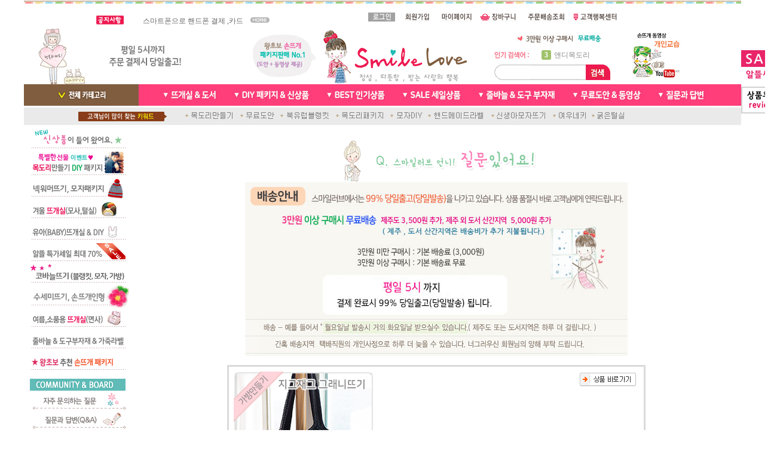

--- FILE ---
content_type: text/html; charset=euc-kr
request_url: https://smilelove.kr/board/board.preexistence.html?code=smilelove&page=1&type=i&branduid=167214
body_size: 33307
content:

<html>
<head>
<meta name="naver-site-verification" content="86a13dcad71c796e46d22a431224f3c9a6c38e7b"/>
<title>스마일러브 행복한 취미세상 손뜨개 -  상품 고객 문의</title>
<meta http-equiv="CONTENT-TYPE" content="text/html; charset=EUC-KR">
<meta name="description" content="스마일러브 행복한 취미세상 손뜨개">
<meta name="keywords" content="목도리만들기,모자뜨기,손뜨개쇼핑몰,가방뜨기,뜨개질,코바늘,대바늘,뜨개실,털실,취미,무료도안,무료강좌">
<link rel="stylesheet" type="text/css" href="board.css" />
<script type="text/javascript" src="board.js"></script>
<script language="JavaScript">
function changeboard()
{
    if (document.formboard.board.value == "data") {
        databoard();
    } else { 
        location.href = "board.preexistence.html?code=" + document.formboard.board.value;
    }
}
</script>
<meta http-equiv="X-UA-Compatible" content="IE=EmulateIE8" /> <style type="text/css">
<!--
td {font-size:9pt; font-family: 굴림; }
td.line {font-size:1pt; font-family: 굴림;}
.lims {font-size:9pt; font-family: 굴림;}
.woong {font-size:9pt; font-family: 굴림;}
.woong1 {font-size:8pt; font-family: 굴림;line-height:130%}
.woong2 {font-size:15pt; font-family: 굴림;line-height:130%;}
.woong3 {font-size:7pt; font-family: matchworks,tahoma;color:#444444;line-height:130%}
.woong4 {font-size:11pt; font-family: 굴림;line-height:130%}
.line {font-size:1px;line-height:1px;}
.input{border:solid 1;font-family:굴림,verdana;font-size:9pt;color:black;background-color:white;height:19px}
.input2{border:solid 0;font-family:굴림,verdana;font-size:9pt;color:black;background-color:white;height:16px}
.textarea {border:solid 1; font-family:굴림,verdana;font-size:9pt;color:black;background-color:white}
input{font-size:9pt; font-family:굴림;}
BODY {font-size:9pt; font-family: 굴림;}
a{text-decoration:none ; font-family: 굴림;}
A:link { text-decoration:none; color:#040f6f; font-family: 굴림;}
A:visited { text-decoration:none; color:#040f6f; font-family: 굴림;}
A:hover { color:#dc143c; text-decoration:underline; font-family: 굴림;}
a img {color:#FFFFFF}
.price {border:0px; color:#A00000; text-align:right; }
.select { background-color:#669900; border:1 solid #90C0FF; border-width:1; font-size:9pt; color:#FFFFFF;font-family:굴림; }
.main_brandname1 { height:30px; }
.main_brandname2 { height:30px; }
.main_brandname3 { height:30px; }
.detail_image { margin-bottom:20px; }
.mtb_player { margin-top:10px; margin-bottom:10px; }
.user_additional_info {font-size:9pt; font-family: 굴림;}
.info_orange {color:#F26622;}
.info_rbrack {color:#303030;}
.user_additional_title, .user_additional_title_must { vertical-align:top; padding-top:5px; text-align:right; font-weight:bold; width:100px; height:24px;}
.user_additional_title_must { color:#FF0000;}
.user_additional_top_title { text-align:center; font-weight:bold; height:24px;}
.user_addtional_top { vertical-align:top; padding-top:5px; text-align:right;}
#delibasic { color:76bf9a}
#delipremium { color:939bbb}
/** 할인상품 취소선 span.mk_discount_box span.mk_origin_price 연속으로 있어야 한다 **/
span.mk_discount_box span.mk_origin_price { text-decoration : line-through; }
.brstar {font-size:8pt;}
.leftbrand {font-family:굴림;font-size:9pt;font-weight:normal;text-decoration:none;color:777777;;}
.leftboard {font-family:굴림;font-size:9pt;font-weight:normal;text-decoration:none;color:777777;}
.lefttel {font-family:굴림;font-size:9pt;font-weight:bold;;text-decoration:none;color:777777;}
.mainbrandname {font-family:굴림;font-size:9pt;font-weight:normal;text-decoration:none;color:777777;line-height:120%;}
.mainprice {font-family:굴림;font-size:9pt;font-weight:bold;text-decoration:line-through;color:df5680;line-height:120%;}
.mainbrand {font-family:굴림;font-size:9pt;font-weight:bold;;text-decoration:none;color:777777;;}
.mainspbrandname {font-family:굴림;font-size:9pt;font-weight:normal;text-decoration:none;color:777777;line-height:120%;}
.mainspprice {font-family:굴림;font-size:9pt;font-weight:bold;text-decoration:line-through;color:df5680;line-height:120%;}
.mainnotice {font-family:굴림;font-size:9pt;font-weight:normal;text-decoration:none;color:777777;}
.maininfo {font-family:굴림;font-size:8pt;font-weight:normal;text-decoration:none;color:777777;}
.mainboard {font-family:굴림;font-size:8pt;font-weight:normal;text-decoration:none;color:777777;}
.maincusprice {font-family:굴림;font-size:9pt;font-weight:bold;text-decoration:line-through;;color:777777;}
.mainreserve {font-family:굴림;font-size:9pt;font-weight:normal;text-decoration:none;color:777777;}
.mainaddsub_title {font-family:굴림;font-size:9pt;font-weight:normal;text-decoration:none;color:777777;}
.mainaddbrandname {font-family:굴림;font-size:9pt;font-weight:bold;text-decoration:none;color:777777;}
.mainaddprice {font-family:굴림;font-size:9pt;font-weight:bold;text-decoration:none;color:df5680;}
.mainaddeng_title {}
.brandtitle {font-family:굴림;font-size:9pt;font-weight:bold;;text-decoration:none;}
.brandsubtitle {font-family:굴림;font-size:9pt;font-weight:normal;text-decoration:none;color:777777;}
.brandbrandname {font-family:굴림;font-size:9pt;font-weight:bold;text-decoration:none;color:be4c4c;}
.brandprice {font-family:굴림;font-size:9pt;font-weight:bold;;text-decoration:none;color:df5680;;}
.brandorg {font-family:굴림;font-size:9pt;font-weight:normal;text-decoration:none;}
.brandproduct {font-family:굴림;font-size:9pt;font-weight:normal;text-decoration:none;}
.brandconprice {font-family:굴림;font-size:9pt;font-weight:bold;text-decoration:line-through;;color:777777;}
.brandreserve {font-family:굴림;font-size:9pt;font-weight:normal;text-decoration:none;}
.brandadd {font-family:굴림;font-size:9pt;font-weight:normal;text-decoration:none;}
.brandsort {font-family:굴림;font-size:9pt;font-weight:normal;text-decoration:none;color:FF0000;}
.brandpage {font-family:굴림;font-size:9pt;font-weight:normal;text-decoration:none;}
.brandcurpage {font-family:굴림;font-size:9pt;font-weight:normal;text-decoration:none;color:FF0000;;}
.brandaddsub_title {font-family:굴림;font-size:9pt;font-weight:normal;text-decoration:none;color:777777;}
.brandaddeng_title {}

div.subtitle {
    z-index:99;
    display: none;
    width:160px;
    height: 200px;
    position: absolute;
    left:0px;
    top:-130px;
    padding: 15px 15px 15px 15px;
}
/** 옵션 미리보기 기본 스타일, 변경시에는 앞에 #MK_opt_preview 를 붙여서 개별디자인에 넣으면 ok **/
.mk_option_preview_outer {
    display : inline;
}
.mk_option_preview {
    background-color : white;
}
.mk_prd_option_list {
    color : #404040;
    font-size : 8pt;
    font-family : dotum;
    list-style : none;
    padding : 3px 3px 0;
    background-color : white;
    border : 1px solid #7899C2;
    width : 170px;
    margin : 0;
    text-align : left;
}

.mk_prd_option_list LI {
    line-height : 1.4;
    margin : 5px 0;
    display : block;
}

.mk_prd_option_list .mk_bt_opt_close {
    text-align : right;
}

.mk_prd_option_list .option-soldout {
    color : red;
}

/** 옵션 미리보기 - 리스트 **/
.mk_prd_option_list LI UL {
    list-style : none;
    padding : 0;
    margin : 4px 0 0 10px;
}

.mk_prd_option_list LI UL LI {
    line-height : 1.4;
    padding : 0;
    margin : 0;
}

.mk_prd_option_list LI H3 {
    margin : 0;
    font-size : 9pt;
}
/** 옵션 미리보기 - 조합 **/
.mk_prd_option_list .option-name {
    padding : 2px;
    background-color : #D6E5F7;
    color : #405F95;
    border-left : 2px solid #BBC9E3;
}
.mk_prd_option_list .option-required {
    color : red;
}

/* 상품색상 */
.mk_color {
    margin:2px 0;
}
.mk_color_list {
    padding:0;margin:0;
	display: inline;
	font-size: 0;
	line-height: 0;
	vertical-align: text-top;
	*vertical-align: middle;
}
.mk_color_list li {
	display: inline;
	margin-right: 5px;
}
.mk_color_list li span {
	display: inline-block;
}
.mk_color_list.size-lv1 li span {
	width: 7px;
	height: 7px;
}
.mk_color_list.size-lv2 li span {
	width: 9px;
	height: 9px;
}
.mk_color_list.size-lv3 li span {
	width: 11px;
	height: 11px;
}
.mk_color_list.size-lv4 li span {
	width: 13px;
	height: 13px;
}

.mk_color_align_left {text-align:left}
.mk_color_align_center {text-align:center}
.mk_color_align_right {text-align:right}
#passimg { z-index:100; }

.img_gray_filter {
    filter: url("data:image/svg+xml;utf8,<svg xmlns=\'http://www.w3.org/2000/svg\'><filter id=\'grayscale\'><feColorMatrix type=\'matrix\' values=\'0.3333 0.3333 0.3333 0 0 0.3333 0.3333 0.3333 0 0 0.3333 0.3333 0.3333 0 0 0 0 0 1 0\'/></filter></svg>#grayscale"); /* Firefox 10+, Firefox on Android */
    filter: gray; /* IE6-9 */
    -webkit-filter: grayscale(100%); /* Chrome 19+, Safari 6+, Safari 6+ iOS */
    filter:gray(enabled=1)
 }

.img_alpha_filter {
    -ms-filter: 'progid:DXImageTransform.Microsoft.Alpha(Opacity=50)'; /* IE 8 */
    filter: progid:DXImageTransform.Microsoft.Alpha(Opacity=50); /* IE 7 and olders */
    opacity: 0.5; 
}

-->
</style>

<link rel="stylesheet" href="/images/d3/m_01/css/font-awesome.min.css" />
<link rel="stylesheet" href="/css/search_engine_d2.css" />

<script>

var subtitle_id = {'className':'subtitle','gapTop':5 };
</script>
<img id ="subtitle_info" style="position:absolute; display:none"  />
<script>
var baskethidden="Y";
</script>
<script type="text/javascript" src="/js/jquery-1.7.2.min.js"></script>
<link rel="shortcut icon" href="/shopimages/smilelove/favicon.ico" type="image/x-icon">
<link rel="apple-touch-icon-precomposed" href="/shopimages/smilelove/mobile_web_icon.png" />
</head>
<IFRAME id=loginiframe name=loginiframe style="display:none" frameborder='no' scrolling=no></IFRAME>
<div id="basketpage" name="basketpage" style="position:absolute; visibility:hidden;"></div>

<script type="text/javascript" src="//wcs.naver.net/wcslog.js"></script>
<script type="text/javascript">
if (window.wcs) {
    if(!wcs_add) var wcs_add = {};
    wcs_add["wa"] = "s_1f0d93144a4";
    wcs.inflow('smilelove.kr');
    wcs_do();
}
</script>

<script>
function pvd_join_pop() {
    alert('접근할 수 없습니다.\n관리자에게 문의 하시기 바랍니다');
}
function popup_personal() {
    alert('회원 로그인을 해주세요.');
    location.href ='/shop/member.html?type=personal';
}
function sendmail() {
   window.open("/html/email.html","email","height=100,width=100");
}
function estimate() {
}
function check_log() {
    if (document.search.id.value.length==0) {
       document.search.id.focus();
       alert("회원 ID를 입력하세요.");return;
    }
    if (document.search.passwd.value.length==0) {
       document.search.passwd.focus();
       alert("회원 비밀번호를 입력하세요.");return;
    }
    document.formlogin.id.value=document.search.id.value;
    document.formlogin.passwd.value=document.search.passwd.value;
    if(typeof document.search.save_id !="undefined" && document.search.save_id.checked == true) {
        document.formlogin.save_id.value="on";
    }
    if(typeof document.search.ssl!="undefined" && document.search.ssl.checked==true){
        document.formlogin.ssl.value=document.search.ssl.value;
    }
    formsubmitsend();
 }
 function formsubmitsend() {
    document.formlogin.submit();
 }

function CheckKey_log()
{
 key=event.keyCode;
 if (key==13)
 {
  check_log()
 }
}

var viewssllog="";
function clickssllog(){
   if(!viewssllog.closed && viewssllog) viewssllog.focus();
   else{
       viewssllog = window.open("about:blank","viewssllog","height=304,width=458,scrollbars=no")
       viewssllog.document.write('<title>보안접속이란?</title>');
       viewssllog.document.write('<style>\n');
       viewssllog.document.write('body { background-color: #FFFFFF; font-family: "굴림"; font-size: x-small; } \n');
       viewssllog.document.write('P {margin-top:2px;margin-bottom:2px;}\n');
       viewssllog.document.write('</style>\n');
       viewssllog.document.write('<body topmargin=0 leftmargin=0 marginleft=0 marginwidth=0>\n');
       viewssllog.document.write('<a href="JavaScript:self.close()"><img src="/images/common/ssllogin_aboutimg.gif" align=absmiddle border=0></a>');
       viewssllog.moveTo(100,100);
   }
}
    if (typeof prev_search == 'undefined') {
        function prev_search() {
            if (document.getElementsByName('mutisearch').length > 0) {
                var encdata = document.getElementsByName("mutisearch")[0].value.replace(/%/g, encodeURIComponent('%'));
                document.topsearch.action = '/shop/shopbrand.html?search=' + decodeURIComponent(encdata) + '&refer=' + window.location.protocol;
                if (document.search != undefined) {
                    document.search.action = '/shop/shopbrand.html?search=' + decodeURIComponent(encdata) + '&refer=' + window.location.protocol;
                }
            } else {
                var encdata = document.getElementsByName("search")[0].value.replace(/%/g, encodeURIComponent('%'));
                document.topsearch.action = '/shop/shopbrand.html?search=' + decodeURIComponent(encdata) + '&refer=' + window.location.protocol;
                if (document.search != undefined) {
                    document.search.action = '/shop/shopbrand.html?search=' + decodeURIComponent(encdata) + '&refer=' + window.location.protocol;
                }
            }
        }
    }
function CheckKey_search()
{
 key=event.keyCode;
 if (key==13)
 {
              prev_search();
      }
}
function left_userexit(){
   alert('로그인후 이용가능합니다');
   location.href="/shop/member.html";
 }

//출석체크 팝업 081210 jenna
 function left_usernotepop_open() {
   alert('로그인후 이용가능합니다');
   location.href="/shop/member.html?type=reserve&open_type=usernote";
 }
</script>

<script type='text/javascript' src='/js/bookmark.js'></script>
<script type="text/javascript" src="/js/design_func.js"></script>
<script language="JavaScript">
 function topnotice(temp,temp2) {
    window.open("/html/notice.html?date="+temp+"&db="+temp2,"","width=450,height=450,scrollbars=yes");
 }
 function logout() {
    location.href="/top10.html?type=logout";
 }
 function top_sendmail() {
   window.open("/html/email.html","email","height=100,width=100");
 }
 function top_check_log() {
    if (typeof document.top_form_log.id != "undefined" && document.top_form_log.id.value.length==0) {
       document.top_form_log.id.focus();
       //alert("회원 ID를 입력하세요.");return;
       alert("회원 ID를 입력하세요.");return;
    }
    if (typeof document.top_form_log.passwd != "undefined" && document.top_form_log.passwd.value.length==0) {
       document.top_form_log.passwd.focus();
       //alert("회원 비밀번호를 입력하세요.");return;
       alert("회원 비밀번호를 입력하세요.");return;
    }
    top_submitsend();
 }
 function top_submitsend() {
    document.top_form_log.submit();
 }
 function top_CheckKey_log(){
    key=event.keyCode;
    if (key==13){ top_check_log() }
 }

var viewssltop="";
function clickssltop(){
   if(!viewssltop.closed && viewssltop) viewssltop.focus();
   else{
       viewssltop = window.open("about:blank","viewssltop","height=304,width=458,scrollbars=no")
       viewssltop.document.write('<title>보안접속이란?</title>');
       viewssltop.document.write('<style>\n');
       viewssltop.document.write('body { background-color: #FFFFFF; font-family: "굴림"; font-size: x-small; } \n');
       viewssltop.document.write('P {margin-top:2px;margin-bottom:2px;}\n');
       viewssltop.document.write('</style>\n');
       viewssltop.document.write('<body topmargin=0 leftmargin=0 marginleft=0 marginwidth=0>\n');
       viewssltop.document.write('<a href="JavaScript:self.close()"><img src="/images/common/ssllogin_aboutimg.gif" align=absmiddle border=0></a>');
       viewssltop.moveTo(100,100);
   }
}
    if (typeof prev_search == 'undefined') {
        function prev_search() {
            if (document.getElementsByName('mutisearch').length > 0) {
                document.topsearch.action = '/shop/shopbrand.html?search=' + decodeURIComponent(document.getElementsByName("mutisearch")[0].value) + '&refer=' + window.location.protocol;
            } else {
                document.topsearch.action = '/shop/shopbrand.html?search=' + decodeURIComponent(document.getElementsByName("search")[0].value) + '&refer=' + window.location.protocol;
            }
        }
    }

 function topCheckKey_search(){
   key=event.keyCode;
   //if (key==13){ document.topsearch.submit();}
           if (key == 13) { prev_search(); }
     }
 function top_userexit(){
   alert('로그인을 먼저 하세요.');
   location.href="/shop/member.html";
 }
 function top_sendmail() {
   window.open("/html/email.html","email","height=100,width=100");
 }
 //---(s) 쪽지보내기 ---//
 //쪽지보내기 팝업100708 baljuhee
 function top_usernote_open() {
   alert('로그인을 먼저 하세요.');
   location.href="/shop/member.html?type=reserve&open_type=usernote";
 }
 function top_usernotepop_open() {
   alert('로그인을 먼저 하세요.');
   location.href="/shop/member.html?type=reserve&open_type=usernote";
 }
 //---(e) 쪽지보내기 ---//

function link_new_barotalk() {
    window.open('/shop/barotalk_user_link.html?branduid=167214&xcode=&mcode=&scode=', 'newbarotalk', 'scrollbars=yes,height=600,width=450,resize=no');
}
function link_video_barotalk() {
    window.open('/shop/barotalk_video_link.html?video_id=_smilelove', 'videotalk', 'scrollbars=yes,height=600,width=450,resize=no');
}

</script>

<script type='text/javascript' src='/js/search_topmuti.js'></script><center><script type="text/javascript" src="/js/flash.js"></script>
<STYLE TYPE='text/css'>
</STYLE>
<script>
</script>
<div id="ysfss_bar_container" style="position:absolute; top:0px; left:0px;">
<script>
function getCookiefss(name) {
    lims = document.cookie;
    var index = lims.indexOf(name + "=");
    if (index == -1) return null;
    index = lims.indexOf("=", index) + 1; // first character
    var endstr = lims.indexOf(";", index);
    if (endstr == -1) endstr = lims.length; // last character
    return unescape(lims.substring(index, endstr));
}
</script>
</div>

<div id=maketop style='width:100%'>

<script type="text/javascript">

</script> <meta name="naver-site-verification" content="86a13dcad71c796e46d22a431224f3c9a6c38e7b"/><style> 
#mk_left {align:center;} /* 왼쪽 가로폭 */
#mk_center {align:center;} /* 중앙 가로폭 */
#makebanner {align:center; background-image:url('/design/smilelove/images/bigtop_01_1.jpg'); } /* 왼쪽+중앙 가로폭(전체가로폭)*/ </style>  

<style type="text/css"> <!-- img {border:0} --> </style>


<style type="text/css">
body {
	margin-left: 0px;
	margin-top: 0px;
	margin-right: 0px;
	margin-bottom: 0px;

}

td {
	font-family: "돋움", "돋움체", "굴림", "굴림체", Verdana, Arial;font-size: 12px;color: #434343;
}

a:link,a:visited,a:active {font-size: 12px;color: #666666;text-decoration: none;}
a:hover {font-size: 12px;color: #b26d6d;text-decoration:underline;}

</style>
<script language="JavaScript"> 
function autoBlur(){ if(event.srcElement.tagName=="A"||event.srcElement.tagName=="IMG") document.body.focus(); } 
document.onfocusin=autoBlur; </script>
 <TABLE WIDTH=100% BORDER=0 CELLPADDING=0 CELLSPACING=0 align=center>
<tr><Td align=center> 

 <TABLE WIDTH=1200 BORDER=0 CELLPADDING=0 CELLSPACING=0 align=center>
<tr><Td align=center>

 <TABLE WIDTH=1200 HEIGHT=47 BORDER=0 CELLPADDING=0 CELLSPACING=0 background="/design/smilelove/images/toplogin_05.jpg" >
	<TR>
		<TD valign=bottom>
			<IMG SRC="/design/smilelove/images/toplogin_01.jpg" WIDTH=79 HEIGHT=30 ALT="" valign=bottom></TD>
		<TD valign=bottom>
			<IMG SRC="/design/smilelove/images/toplogin_02.jpg" WIDTH=63 HEIGHT=30 ALT="" valign=bottom></TD>
		<TD WIDTH=177 HEIGHT=30 ALT="" valign=bottom style="padding-bottom:3px;"><style type="text/css">
#MS_scroll_text_container { text-align : left; margin : 0px; padding : 0px; }
#MS_scroll_text_container LI { margin : 0px; padding : 0px; }
</style>
<script type="text/javascript" src="/js/rolltext.js"></script>
<ul id="MS_scroll_text_container" style="height:18px;width:170px;list-style:none;" onmouseover='if (rollingText) rollingText.stop();' onmouseout='if (rollingText) rollingText.restart();'>
    <li class="MS_scroll_text_item" id="MS_scroll_text_item_0" style="height:18px;width:170px;line-height:18px;overflow:hidden;">
        <a href="/board/board.html?code=smilelove_board1&page=1&type=v&num1=999991&num2=00000&lock=N">스마트폰으로 핸드폰 결제 ,카드 실시간 결</a>
    </li>
    <li class="MS_scroll_text_item" id="MS_scroll_text_item_1" style="height:18px;width:170px;line-height:18px;overflow:hidden;">
        <a href="/board/board.html?code=smilelove_board1&page=1&type=v&num1=999998&num2=00000&lock=N">빠른 당일발송/ 거의 그 다음날 배송완료 /</a>
    </li>
</ul>
<script type="text/javascript">
var rollingText = new textScroll('MS_scroll_text_container','top','4','4');
rollingText.name = "rollingText";
rollingText.start();
</script>
  </TD>
		<TD valign=bottom><a href=/board/board.preexistence.html?code=smilelove_board1><IMG SRC="/design/smilelove/images/toplogin_04.jpg" WIDTH=36 HEIGHT=30 ALT="" valign=bottom></a></TD>
		<TD  WIDTH=90 HEIGHT=30 valign=bottom> <map name="toplogin_06">
            <area shape="rect" coords="55, 5, 110, 27" href="/shop/member.html?type=login">
            <area shape="rect" coords="120, 7, 166, 25" href="/shop/idinfo.html">
            <area shape="rect" coords="176, 6, 238, 28" href="/shop/member.html?type=mynewmain">
            <area shape="rect" coords="246, 6, 312, 29" href="/shop/basket.html">
            <area shape="rect" coords="319, 4, 396, 28" href="/shop/confirm_login.html?type=myorder">
            <area shape="rect" coords="398, 3, 480, 29" href="/board/board.preexistence.html?code=smilelove">
            </map>  <map name="logout">
            <area shape="rect" coords="120, 7, 166, 25" href="JavaScript:alert('로그인을 먼저 하세요.');">
            <area shape="rect" coords="176, 6, 238, 28" href="/shop/member.html?type=mynewmain">
            <area shape="rect" coords="246, 6, 312, 29" href="/shop/basket.html">
            <area shape="rect" coords="319, 4, 396, 28" href="/shop/confirm_login.html?type=myorder">
            <area shape="rect" coords="398, 3, 480, 29" href="/board/board.preexistence.html?code=smilelove">
            </map> </TD>
		<TD><table border=0 cellpadding=0 cellspacing=0 id='MK_TOP_loginform'>
               <tr><form name=top_form_log action="/html/mainm.html" method=post ><td><table border="0" cellspacing="0" cellpadding="0">
<Tr><Td><img src="/design/smilelove/images/toplogin_06.jpg" WIDTH=485 HEIGHT=30 ALT="" usemap="#toplogin_06" >




</td>

</tr></table>
</td>
               <input type=hidden name=type value='login'>
               <input type=hidden name=toplogin value='YES'>
               <input type=hidden name=sslid value='smilelove'>
               <input type=hidden name=sslip value='smilelove.kr'>
               <input type=hidden name=formname value='top_form_log'>
               <input type=hidden name=sendfunc value='top_newsend'>
               <input type=hidden name=msecure_key><input type=hidden name=returnurl value="/board/board.preexistence.html?code=smilelove&page=1&type=i&branduid=167214&code=smilelove"></form></tr></table></TD>
	</TR>
</TABLE></TD>
	</TR>
	<TR>
		<TD COLSPAN=2 WIDTH=1200 HEIGHT=94 ALT="" align=center><TABLE WIDTH=1200 BORDER=0 CELLPADDING=0 CELLSPACING=0>
	<TR>
		<TD>
			<IMG SRC="/design/smilelove/images/topsearch_01.jpg" ALT="" WIDTH=349 HEIGHT=94 border="0"></a></TD>
		<TD>
			<a href="/html/mainm.html"><IMG SRC="/design/smilelove/images/topsearch_02.jpg" WIDTH=106 HEIGHT=94 ALT=""></a></TD>
		<TD>
			<a href="/html/mainm.html"><IMG SRC="/design/smilelove/images/topsearch_03.gif" WIDTH=243 HEIGHT=94 ALT=""></a></TD>
		<TD WIDTH=214 HEIGHT=94 ALT=""><TABLE WIDTH=214 BORDER=0 CELLPADDING=0 CELLSPACING=0>
	<TR>
		<TD COLSPAN=2>
			<IMG SRC="/design/smilelove/images/bigtop_01.jpg" WIDTH=214 HEIGHT=34 ALT=""></TD>
	</TR>
	<TR>
		<TD>
			<IMG SRC="/design/smilelove/images/bigtop_02.jpg" WIDTH=83 HEIGHT=24 ALT=""></TD>
		<TD WIDTH=131 HEIGHT=24 ALT=""> <div id="f2s-ranking"></div>
<script type="text/javascript" src="/makeshop/newmanager/js/jquery-1.11.1.min.js"></script>
<script type="text/javascript" src="/makeshop/newmanager/js/jquery-migrate-1.2.1.min.js"></script>
<script type="text/javascript">
var jq183 = jQuery.noConflict(true);
(function($) {
$(function() {
    function insertCss(code) {
        var style = document.createElement('style');
        style.type = 'text/css';
        if (style.styleSheet) {
            // IE
            style.styleSheet.cssText = code;
        } else {
            // Other browsers
            style.innerHTML = code;
        }
        document.getElementsByTagName("head")[0].appendChild( style );
    }
    
    window.f2sRanking = {};
    (function(App) {
        App.xmls = {};
        var _ele = $('#f2s-ranking');
        
        App.init = function() {
            $.ajax({
                url: '/flashskin/product_ranking.xml.html?enc=UTF-8',
                dataType: 'xml',
                async: false,
                cache: false,
                success: function(response) {
                    var template_info = $(response).find('templete_info'),
                        text_info = $(response).find('text_info'),
                        roll_over = $(response).find('roll_over'),
                        box_line = $(response).find('box_line'),
                        layer = $(response).find('layer'),
                        bg_info = $(response).find('bg_info'),
                        title_total = $(response).find('title_total'),
                        title_text = $(response).find('title_text'),
                        title_img = $(response).find('title_img'),
                        lists = $(response).find('list > list_info');

                    App.xmls['wid'] = template_info.attr('wid') || 188;	// 타이틀, 순위 박스 가로
                    App.xmls['hei'] = template_info.attr('hei') || 220;	// 순위 박스 세로
                    App.xmls['effectMotion'] = template_info.attr('effectMotion') || 0;	// 플래시 효과
                    App.xmls['effectTime'] = template_info.attr('effectTime') || 0;	// 플래시 효과 시간
                    App.xmls['number_type'] = template_info.attr('number_type') || 1;	// 버튼 모양 (1 : 숫자만 있고, 배경없음, 2~8디자인)
                    App.xmls['numberText_color'] = template_info.attr('numberText_color') || '000000';	// 버튼 숫자 색상
                    App.xmls['numberBack_color'] = template_info.attr('numberBack_color') || 'ffffff';	// 버튼 배경 색상
                    App.xmls['number_sizeRate'] = template_info.attr('number_sizeRate') || 1;	// 버튼 크기 (0: 60%, 1: 80%, 2: 100%, 3: 120%, 4: 140%)
                    App.xmls['list_gap'] = template_info.attr('list_gap') || 5;	// 검색어 폰트 간격

                    App.xmls['textAlign'] = text_info.attr('textAlign') || 'left';	// 검색어 정렬
                    App.xmls['textViewNum'] = text_info.attr('textViewNum') || 10;	// 펼침형 일때 리스트 수
                    App.xmls['textType'] = text_info.attr('textType') || 2;	// 검색어 폰트
                    App.xmls['textSize'] = text_info.attr('textSize') || 12;	// 검색어 폰트 사이즈
                    App.xmls['textColor'] = text_info.attr('textColor') || '313131';  // 검색어 폰트 색상
                    App.xmls['text_bold'] = text_info.attr('text_bold') || 0; // 검색어 폰트 (굵은체)
                    App.xmls['text_italic'] = text_info.attr('text_italic') || 0;   // 검색어 폰트 (기울임체)
                    App.xmls['text_underLine'] = text_info.attr('text_underLine') || 0; // 검색어 폰트 (밑줄체)

                    App.xmls['rollOver_color'] = roll_over.attr('rollOver_color') || '6882a4'; // 검색어 폰트 롤오버 색상
                    App.xmls['rollOver_underLine'] = roll_over.attr('rollOver_underLine') || 0; // 검색어 폰트 롤오버 (밑줄체)
                    App.xmls['rollOver_bold'] = roll_over.attr('rollOver_bold') || 1;   // 검색어 폰트 롤오버 (굵은체)

                    App.xmls['line_used'] = box_line.attr('line_used') || 1;    // 검색어 박스 테두리 유무
                    App.xmls['line_color'] = box_line.attr('line_color') || '2f91eq';   // 검색어 박스 테두리 색상
                    App.xmls['line_size'] = box_line.attr('line_size') || 2;    // 검색어 박스 테두리 두께
                    App.xmls['titleLine_used'] = box_line.attr('titleLine_used') || 1;  // 타이틀 박스 테두리 유무
                    App.xmls['titleLine_color'] = box_line.attr('titleLine_color') || '2f91ea'; // 타이틀 박스 테두리색
                    App.xmls['titleLine_size'] = box_line.attr('titleLine_size') || 1;  // 타이틀 박스 테두리 두께

                    App.xmls['layer_used'] = layer.attr('layer_used') || 0; // 출력형태 (0 : 고정 펼침형 (검색어 노출 갯수 조절), 1 : 마우스 롤오버 펼침형 (한줄 -> 전체)
                    App.xmls['layerLine_used'] = layer.attr('layerLine_used') || 1; // 검색어 박스 테두리 유무 (단, '이미지 형식'일 경우 테두리 없음으로 무조건 처리)
                    App.xmls['layerLine_color'] = layer.attr('layerLine_color') || '2f91ea';    // 검색어 박스 테두리 색상
                    App.xmls['layerBack_color'] = layer.attr('layerBack_color') || 'ffffff';    // 검색어 박스 배경 색상
                    App.xmls['layerLine_thick'] = layer.attr('layerLine_thick') || 2;   // 검색어 박스 테두리 두께
                    App.xmls['layerTextViewNum'] = layer.attr('layerTextViewNum') || 10;    // 펼침형 일때 리스트 수
                    App.xmls['layer_height'] = layer.attr('layer_height') || '';    // 순위 박스 사이즈
                    App.xmls['layerType'] = layer.attr('layerType') || 0;   // 검색어 박스 배경 타입 (0 : 배경 색지정, 1 : 배경 이미지)
                    App.xmls['layer_url'] = layer.attr('layer_url') || '';  // 검색어 박스 배경 이미지

                    App.xmls['bgBackType'] = bg_info.attr('bgBackType') || 0;   // 검색어 박스 배경 타입 (0 : 배경 색지정, 1 : 배경 이미지)
                    App.xmls['bg_url'] = bg_info.attr('bg_url') || '';  // 검색어 박스 배경 이미지
                    App.xmls['bgColor'] = bg_info.attr('bgColor') || 'ffffff';  // 타이틀 박스 배경색

                    App.xmls['titleType'] = title_total.attr('titleType') || 0; // 타이틀 형식 (펼침형시 '타이틀 배경 설정'으로 사용됨)

                    App.xmls['titleText'] = title_text.attr('titleText') || ''; // 타이틀 제목 (고정 펼침형시 사용됨)
                    App.xmls['titleHeight'] = title_text.attr('titleHeight') || 28; // 타이틀 박스 사이즈 (세로)
                    App.xmls['titleFontSize'] = title_text.attr('titleFontSize') || 12; // 타이틀 텍스트 폰트 사이즈
                    App.xmls['titleTextColor'] = title_text.attr('titleTextColor') || 'ffffff'; // 타이틀 텍스트 폰트 색상
                    App.xmls['titleBackColor'] = title_text.attr('titleBackColor') || '2f91ea'; // 타이틀 박스 배경색
                    App.xmls['titleTextType'] = title_text.attr('titleTextType') || 2;  // 타이틀 텍스트 폰트
                    App.xmls['titleTextBold'] = title_text.attr('titleTextBold') || 1;	// 타이틀 텍스트 (굵은체)
                    App.xmls['titleTextItalic'] = title_text.attr('titleTextItalic') || 0;	// 타이틀 텍스트 (기울임체)
                    App.xmls['titleTextUnderLine'] = title_text.attr('titleTextUnderLine') || 0;    // 타이틀 텍스트 (밑줄체)
                    App.xmls['keyword'] = title_text.attr('keyword') || '';

                    App.xmls['title_url'] = title_img.attr('title_url') || '';  // 타이틀 박스 이미지

                    App.xmls['list'] = [];
                    lists.each(function(i, ele) {
                        App.xmls['list'].push(this);
                    });
                }
            }).done(function() {
                App.makeTpl();
            });
        };

        App.getFont = function(titleTextType) {
            var txt_font = 'font-family: "돋움", Dotum;';
            switch (titleTextType) {
                case '0':
                    txt_font = 'font-family: "굴림", Gulim;';
                break;
                case '1':
                    txt_font = 'font-family: "굴림체", GulimChe;';
                break;
                case '2':
                    txt_font = 'font-family: "돋움", Dotum;';
                break;
                case '3':
                    txt_font = 'font-family: "돋움체", DotumChe;';
                break;
                case '4':
                    txt_font = 'font-family: "바탕", Batang;';
                break;
                case '5':
                    txt_font = 'font-family: "바탕체", BatangChe;';
                break;
                case '6':
                    txt_font = 'font-family: "궁서", Gungsuh;';
                break;
                case '7':
                    txt_font = 'font-family: Arial, Helvetica, sans-serif;';
                break;
                case '8':
                    txt_font = 'font-family: Tahoma,Verdana,Segoe,sans-serif;';
                break;
                case '9':
                    txt_font = 'font-family: "Times New Roman", Times, serif;';
                break;
                case '10':
                    txt_font = 'font-family: Verdana,Geneva,sans-serif;';
                break;
            }

            return txt_font;
        };

        App.getTextWidth = function(ele) {
            var temp_div = $('<div></div>').text($(ele).text()).css({ position: 'absolute', 'float': 'left', 'white-space': 'nowrap', visibility: 'hidden' }).appendTo($('body'));
            var temp_width = temp_div.width();
            temp_div.remove();
            return temp_width;
        };

        App.makeTpl = function() {
            $('#f2s-ranking').wrap('<div style="position: relative;"></div>');
            _ele.append('<div class="title-wrap"></div><div class="keyword-wrap"><ul class="keywords"></ul></div>');
            var css = [],
                _title_wrap = $('.title-wrap', _ele),
                _keyword_wrap = $('.keyword-wrap', _ele);

            $.each(App.xmls['list'], function(i, ele) {
                $('.keywords', _keyword_wrap).append('<li data-num="'+ i +'"><a href="'+ $(this).attr('text_url') +'"><span class="keywords-num"><em>'+ (Number($(this).attr('text_num')) + 1) +'</em></span><span class="keywords-txt">'+ $(this).attr('text_str') +'</span></a></li>');
            });

            css.push('.clearfix:before,.clearfix:after { content: " "; display: table; } .clearfix:after { clear: both; } .clearfix { *zoom: 1; }');
            css.push('#f2s-ranking, #f2s-ranking *, #f2s-ranking *:before, #f2s-ranking *:after { -webkit-box-sizing: border-box; -moz-box-sizing: border-box; box-sizing: border-box; }');
            css.push('#f2s-ranking { position: relative; margin: 0 auto; width: '+ App.xmls['wid'] +'px; height: '+ (Number(App.xmls['titleHeight'])+Number(App.xmls['hei'])) +'px; }');
            css.push('#f2s-ranking .title-wrap { position: relative; z-index: 1; }');
            css.push('#f2s-ranking .title-wrap h3 { overflow: hidden; margin: 0; height: '+ App.xmls['titleHeight'] +'px; line-height: '+ App.xmls['titleHeight'] +'px; padding: 0 5px; }');
            css.push('#f2s-ranking .keyword-wrap { position: relative; height: '+ App.xmls['hei'] +'px; padding: 5px 0; margin-top: -'+ App.xmls['layerLine_thick'] +'px; overflow: hidden; }');
            css.push('#f2s-ranking .keywords { position: relative; list-style: none; padding: 0; margin: 0; }');
            css.push('#f2s-ranking .keywords li { position: relative; overflow: hidden; margin: 0 5px 1px 5px; list-style: none; }');
            css.push('#f2s-ranking .keywords li a { text-decoration: none; display: block; width: 100%; overflow: hidden; margin: 0 auto; white-space: nowrap; }');
            css.push('#f2s-ranking .keywords-num { position: absolute; left: 0; top: 0; }');
            css.push('#f2s-ranking .keywords-num em { font-style: normal; }');

            // 쿼크모드 대처
            if (document.compatMode == 'BackCompat') {
                $('#f2s-ranking').css({ left: '50%', marginLeft: '-'+ ((App.xmls['wid'] / 2) - 10) +'px' });
            }

            // 타이틀 설정
            if (App.xmls['titleType'] == '0') { // 텍스트 형식
                _title_wrap.html('<h3>'+ App.xmls['titleText'] +'</h3>');
                css.push('#f2s-ranking .title-wrap h3 { font-size: '+ App.xmls['titleFontSize'] +'px; color: #'+ App.xmls['titleTextColor'] +'; '+ this.getFont(App.xmls['titleTextType']) +' background-color: #'+ App.xmls['titleBackColor'] +'; }');
                if (App.xmls['titleTextBold'] == '1') {
                    css.push('#f2s-ranking .title-wrap h3 { font-weight: bold; }');
                }
                if (App.xmls['titleTextItalic'] == '1') {
                    css.push('#f2s-ranking .title-wrap h3 { font-style: italic; }');
                }
                if (App.xmls['titleTextUnderLine'] == '1') {
                    css.push('#f2s-ranking .title-wrap h3 { text-decoration: underline; }');
                }
                if (App.xmls['titleLine_used'] == '1') {
                    css.push('#f2s-ranking .title-wrap h3 { border: '+ App.xmls['titleLine_size'] +'px solid #'+ App.xmls['titleLine_color'] +'; line-height: '+ (Number(App.xmls['titleHeight']) - (Number(App.xmls['titleLine_size']) * 2)) +'px; }');
                }
            } else if (App.xmls['titleType'] ==  '1') { // 이미지 형식
            	css.push('#f2s-ranking .title-wrap h3 { text-align: center; margin-bottom: 2px; }');
            	css.push('#f2s-ranking .title-wrap h3 img { width: auto; height: 100%; }');
                _title_wrap.html('<h3><img src="'+ App.xmls['title_url'] +'" alt="" /></h3>');
            } else if (App.xmls['titleType'] == '2') {  // 타이틀 없음
                css.push('#f2s-ranking .keyword-wrap { margin-top: 0; }');
                css.push('#f2s-ranking { height: '+ Number(App.xmls['hei']) +'px; }');
            }

            // 순위 버튼 설정
            var default_rate = 20,
                number_sizeRate = 'width: 20px; height: 20px; line-height: 20px;';
            
            if (App.xmls['number_sizeRate'] == '0') {   // 60%
                default_rate = default_rate * 0.6;
            } else if (App.xmls['number_sizeRate'] == '1') {    // 80%
                default_rate = default_rate * 0.8;
            } else if (App.xmls['number_sizeRate'] == '2') {    // 100%
                default_rate = default_rate * 1;
            } else if (App.xmls['number_sizeRate'] == '3') {    // 120%
                default_rate = default_rate * 1.2;
            } else if (App.xmls['number_sizeRate'] == '4') {    // 140%
                default_rate = default_rate * 1.4;
            }
            
            number_sizeRate = 'width: '+ default_rate +'px; height: '+ default_rate +'px; line-height: '+ default_rate +'px;';
            css.push('#f2s-ranking .keywords li {  }');
            css.push('#f2s-ranking .keywords-txt { display: inline-block; padding: '+ (Number(App.xmls['list_gap']) / 2) +'px 0; }');
            css.push('#f2s-ranking .keywords li a { '+ this.getFont(App.xmls['textType']) +' font-size: '+ App.xmls['textSize'] +'px; color: #'+ App.xmls['textColor'] +'; text-align: '+ App.xmls['textAlign'] +'; padding-left: '+ (default_rate + 5) +'px; }');
            css.push('#f2s-ranking .keywords-num { display: inline-block; top: 50%; margin-top: -'+ (default_rate / 2) +'px; '+ number_sizeRate +' text-align: center; color: #'+ App.xmls['numberText_color'] +'; background-color: #'+ App.xmls['numberBack_color'] +'; font-weight: bold; }');

            if (App.xmls['number_type'] == '1') {   // 숫자만
                css.push('#f2s-ranking .keywords-num { background-color: transparent; border: 0 none; }');
            } else if (App.xmls['number_type'] == '2') {    // 정사각형(모서리직각)
                css.push('#f2s-ranking .keywords-num {  }');
            } else if (App.xmls['number_type'] == '3') {    // 정사각형(모서리 둥글게)
                css.push('#f2s-ranking .keywords-num {  -webkit-border-radius: 15%; -moz-border-radius: 15%; border-radius: 15%; }');
            } else if (App.xmls['number_type'] == '7') {    // 동그라미
                css.push('#f2s-ranking .keywords-num { -webkit-border-radius: 50%; -moz-border-radius: 50%; border-radius: 50%; }');
                css.push('#f2s-ranking .keywords-num em { margin-left: -1px; }');
            }

            if (App.xmls['text_bold'] == '1') {
                    css.push('#f2s-ranking .keywords li .keywords-txt { font-weight: bold; }');
            }
            if (App.xmls['text_italic'] == '1') {
                    css.push('#f2s-ranking .keywords li .keywords-txt { font-style: italic; }');
            }
            if (App.xmls['text_underLine'] == '1') {
                    css.push('#f2s-ranking .keywords li .keywords-txt { text-decoration: underline; }');
            }

            css.push('#f2s-ranking .keywords li a:hover .keywords-txt { color: #'+ App.xmls['rollOver_color'] +'; }');

            if (App.xmls['rollOver_underLine'] == '1') {
                css.push('#f2s-ranking .keywords li a:hover .keywords-txt { text-decoration: underline; }');
            } else {
            	css.push('#f2s-ranking .keywords li a:hover .keywords-txt { text-decoration: none; }');
            }
            if (App.xmls['rollOver_bold'] == '1') {
                css.push('#f2s-ranking .keywords li a:hover .keywords-txt { font-weight: bold; }');
            } else {
            	css.push('#f2s-ranking .keywords li a:hover .keywords-txt { font-weight: normal; }');
            }

            insertCss(css.join(' '));
            var css = [];   // 초기화

            if (App.xmls['layer_used'] == '0') {    // 고정 펼침형
                if (App.xmls['layerLine_used'] == '1') {
                    css.push('#f2s-ranking .keyword-wrap { border: '+ App.xmls['layerLine_thick'] +'px solid #'+ App.xmls['layerLine_color'] +'; }');
                }
                
                // 검색어 박스 설정
                if (App.xmls['layerType'] == '0') {  // 배경색 지정
                    css.push('#f2s-ranking .keyword-wrap { background-color: #'+ App.xmls['layerBack_color'] +'; background-image: none; }');
                } else {    // 이미지
                	css.push('#f2s-ranking .title-wrap { overflow: hidden; }');
                	css.push('#f2s-ranking .title-wrap h3 { padding: 0; text-align: center; }');
                	css.push('#f2s-ranking .title-wrap img { width: auto; height: 100%; }');
                    css.push('#f2s-ranking .keyword-wrap { border: 0 none; background: transparent url('+ App.xmls['layer_url'] +') no-repeat 0 0; }');
                }

                if (Number(App.xmls['textViewNum']) < App.xmls['list'].length) {
                    if (App.xmls['effectMotion'] == '0') {  // 한줄씩 위로
                        $('#f2s-ranking .keywords').wrap('<div class="keywords-sub" />');
                        var line_height = $('#f2s-ranking .keywords li:first').height();
                        var view_height = (line_height * Number(App.xmls['textViewNum'])) + Number(App.xmls['textViewNum']);
                        css.push('#f2s-ranking .keywords-sub { position: relative; overflow: hidden; top: 50%; margin-top: -'+ (view_height / 2) +'px; }');
                        css.push('#f2s-ranking .keywords { width: 100%; height: '+ view_height +'px; }');
    
                        var rank_ticker_id = null;
                        var rankTicker = function() {
                            rank_ticker_id = setTimeout(function() {
                                $('#f2s-ranking .keywords').animate({ top: '-'+ line_height +'px' }, 250, function() {
                                    $('#f2s-ranking .keywords li:first').detach().appendTo('#f2s-ranking .keywords');
                                    $(this).removeAttr('style');
                                });
                                rankTicker();
                            }, App.xmls['effectTime'] * 1000);
                        };
                        rankTicker();
                    } else if (App.xmls['effectMotion'] == '1') {    // 노출 검색어 전체 오른쪽 슬라이드
                        $('#f2s-ranking .keywords').wrap('<div class="keywords-sub" />');
                        var line_height = $('#f2s-ranking .keywords li:first').height();
                        var view_height = (line_height * Number(App.xmls['textViewNum'])) + Number(App.xmls['textViewNum']);
                        var view_width = (Number(App.xmls['wid']) - (Number(App.xmls['layerLine_thick']) * 2));
                        css.push('#f2s-ranking .keywords-sub { position: relative; width: auto; height: 100%; overflow: hidden; top: 50%; margin-top: -'+ (view_height / 2) +'px; }');
                        css.push('#f2s-ranking .keywords { position: absolute; top: 0; right: 0; width: '+ view_width +'px; height: '+ view_height +'px; }');
                        css.push('#f2s-ranking .keywords-hidden { right: -'+ view_width +'px; }');

                        var _ranks = $('#f2s-ranking .keywords li'),
                        	_ranks_div = [];
                        var _cnt = Math.floor(_ranks.size() / App.xmls['textViewNum']);

                        for (var i=0; i<= _cnt; i++) {
                            _ranks_div.push(_ranks.splice(0, App.xmls['textViewNum']));
                        }

                        $('#f2s-ranking .keywords-sub').empty();
                        $.each(_ranks_div, function(i) {
                            if (i == 0) {
                        		$('#f2s-ranking .keywords-sub').append('<ul class="keywords"></ul>');
                            } else {
                            	$('#f2s-ranking .keywords-sub').append('<ul class="keywords keywords-hidden"></ul>');
                        	}
                        	$('#f2s-ranking .keywords-sub .keywords:eq('+ i +')').append(this);
                        });

                        var rank_ticker_id = null,
                        	rank_ticker_num = 0;
                        var rankTicker = function() {
                            rank_ticker_id = setTimeout(function() {
                                if (rank_ticker_num >= _cnt) {
                                    rank_ticker_num = 0;
                                } else {
                                	rank_ticker_num += 1;
                                }

                                if ($('#f2s-ranking .keywords').eq(rank_ticker_num).find('li').size() == 0) {
									rank_ticker_num = 0;
                                }

                                $('#f2s-ranking .keywords').not('.keywords-hidden').animate({ right: view_width +'px' }, 250, function() {
                                    $(this).addClass('keywords-hidden').removeAttr('style');
                                });
                                $('#f2s-ranking .keywords').eq(rank_ticker_num).animate({ right: 0 +'px' }, 250, function() {
                                    $(this).removeClass('keywords-hidden').removeAttr('style');
                                });
                                rankTicker();
                            }, App.xmls['effectTime'] * 1000);
                        };
                        rankTicker();
                    } else {    // 한줄씩 오른쪽 슬라이드
                        $('#f2s-ranking .keywords').wrap('<div class="keywords-sub" />');
                        var line_height = $('#f2s-ranking .keywords li:first').height();
                        var view_height = (line_height * Number(App.xmls['textViewNum'])) + Number(App.xmls['textViewNum']);
                        var view_width = (Number(App.xmls['wid']) - (Number(App.xmls['layerLine_thick']) * 2));
                        css.push('#f2s-ranking .keywords-sub { position: relative; width: auto; height: 100%; overflow: hidden; top: 50%; margin-top: -'+ (view_height / 2) +'px; }');
                        css.push('#f2s-ranking .keywords { position: absolute; top: 0; right: 0; width: '+ view_width +'px; height: '+ view_height +'px; }');
                        css.push('#f2s-ranking .keywords-hidden { right: -'+ view_width +'px; }');

                        var _ranks = $('#f2s-ranking .keywords li'),
                        	_ranks_div = [];
                        var _cnt = Math.floor(_ranks.size() / App.xmls['textViewNum']);

                        for (var i=0; i<= _cnt; i++) {
                            _ranks_div.push(_ranks.splice(0, App.xmls['textViewNum']));
                        }

                        $('#f2s-ranking .keywords-sub').empty();
                        $.each(_ranks_div, function(i) {
                            if (i == 0) {
                        		$('#f2s-ranking .keywords-sub').append('<ul class="keywords"></ul>');
                            } else {
                            	$('#f2s-ranking .keywords-sub').append('<ul class="keywords keywords-hidden"></ul>');
                        	}
                        	$('#f2s-ranking .keywords-sub .keywords:eq('+ i +')').append(this);
                        });

                        var rank_ticker_id = null,
                        	rank_ticker_num = 0;
                        var rankTicker = function() {
                            rank_ticker_id = setTimeout(function() {
                                if (rank_ticker_num >= _cnt) {
                                    rank_ticker_num = 0;
                                } else {
                                	rank_ticker_num += 1;
                                }

                                if ($('#f2s-ranking .keywords').eq(rank_ticker_num).find('li').size() == 0) {
									rank_ticker_num = 0;
                                }

                                $('#f2s-ranking .keywords').not('.keywords-hidden').animate({ right: view_width +'px' }, 250, function() {
                                    $(this).addClass('keywords-hidden').removeAttr('style');
                                });
                                $('#f2s-ranking .keywords').eq(rank_ticker_num).animate({ right: 0 +'px' }, 250, function() {
                                    $(this).removeClass('keywords-hidden').removeAttr('style');
                                });
                                rankTicker();
                            }, App.xmls['effectTime'] * 1000);
                        };
                        rankTicker();
                    }
    
                    $('#f2s-ranking .keywords').mouseenter(function() {
                        clearTimeout(rank_ticker_id);
                    }).mouseleave(function() {
                        rankTicker();
                    });
                } else {
                    $('#f2s-ranking .keywords').wrap('<div class="keywords-sub" />');
                    var line_height = $('#f2s-ranking .keywords li:first').height();
                    var view_height = (line_height * Number(App.xmls['textViewNum'])) + Number(App.xmls['textViewNum']);
                    css.push('#f2s-ranking .keywords-sub { position: relative; overflow: hidden; top: 50%; margin-top: -'+ (view_height / 2) +'px; }');
                    css.push('#f2s-ranking .keywords { width: 100%; height: '+ view_height +'px; }');
                }
            } else {    // 마우스 롤오버 펼침형
        	    css.push('#f2s-ranking { height: auto; }');

                $('#f2s-ranking').parent().height(function() {
                	return $('#f2s-ranking .keyword-wrap').outerHeight();
            	});

        	    if (App.xmls['titleLine_used'] == '1') {
        	       css.push('#f2s-ranking .keyword-wrap { border: '+ App.xmls['titleLine_size'] +'px solid #'+ App.xmls['titleLine_color'] +'; }');
        	    } else {
                    css.push('#f2s-ranking .keyword-wrap { border: 0 none; }');
        	    }

        	    if (App.xmls['titleType'] == '1') {  // 타이틀 이미지
        	    	css.push('#f2s-ranking .keyword-wrap { border: 0 none; background: transparent url('+ App.xmls['title_url'] +'?t='+ new Date().getTime() +') no-repeat 0 0; }');
        	    } else {
        	    	css.push('#f2s-ranking .keyword-wrap { background-color: #'+ App.xmls['titleBackColor'] +'; }');
        	    }

                // 순위 노출 개수만 표시
                $('#f2s-ranking .keywords li:eq('+ (Number(App.xmls['textViewNum']) - 1) +')').nextAll().remove();
                
                if (App.xmls['effectMotion'] == '0') {  // 한줄씩 위로
                    css.push('#f2s-ranking .title-wrap { display: none; }');
                    css.push('#f2s-ranking .keyword-wrap { padding: 0; }');
                    css.push('#f2s-ranking .keywords { margin-top: -'+ App.xmls['layerLine_thick'] +'px; }');
                    css.push('#f2s-ranking .keywords li { height: '+ App.xmls['hei'] +'px; line-height: '+ App.xmls['hei'] +'px; }');
                    css.push('#f2s-ranking .keywords li a { line-height: '+ App.xmls['hei'] +'px; }');
                    var keywords_num_margin = (Number(App.xmls['hei']) - default_rate) / 2;
                    css.push('#f2s-ranking .keywords-num { top: 0; margin-top: '+ keywords_num_margin +'px; line-height: '+ (default_rate + 2) +'px; }');
                    css.push('#f2s-ranking .keywords-txt { padding: 0; line-height: '+ (Number(App.xmls['hei']) + 2) +'px; }');

                    var rank_ticker_id = null;
                    var rankTicker = function() {
                        rank_ticker_id = setTimeout(function() {
                            $('#f2s-ranking .keywords li:first').animate({ marginTop: '-'+ App.xmls['hei'] +'px' }, 250, function() {
                                $(this).detach().appendTo('#f2s-ranking .keywords').removeAttr('style');
                            });
                            rankTicker();
                        }, App.xmls['effectTime'] * 1000);
                    };
                    rankTicker();
                } else if (App.xmls['effectMotion'] == '1') {    // 노출 검색어 전체 오른쪽 슬라이드
                    css.push('#f2s-ranking { height: '+ App.xmls['titleHeight'] +'px; }');
                    css.push('#f2s-ranking .title-wrap { display: none; }');
                    css.push('#f2s-ranking .keyword-wrap { padding: 0; background-color: #'+ App.xmls['titleBackColor'] +'; }');
                    css.push('#f2s-ranking .keywords { width: 1000%; margin-top: -'+ App.xmls['layerLine_thick'] +'px; }');
                    css.push('#f2s-ranking .keywords li { padding-right: '+ App.xmls['titleLine_size'] +'px; float: left; width: '+ (Number(App.xmls['wid']) - 10) +'px; height: '+ App.xmls['hei'] +'px; line-height: '+ App.xmls['hei'] +'px; }');
                    css.push('#f2s-ranking .keywords li a { line-height: '+ App.xmls['hei'] +'px; }');
                    var keywords_num_margin = (Number(App.xmls['hei']) - default_rate) / 2;
                    css.push('#f2s-ranking .keywords-num { top: 0; margin-top: '+ keywords_num_margin +'px; line-height: '+ (default_rate + 2) +'px; }');
                    css.push('#f2s-ranking .keywords-txt { padding: 0; line-height: '+ (Number(App.xmls['hei']) + 2) +'px; }');

                    var rank_ticker_id = null;
                    var rankTicker = function() {
                        rank_ticker_id = setTimeout(function() {
                            $('#f2s-ranking .keywords li:first').animate({ marginLeft: '-'+ App.xmls['wid'] +'px' }, 250, function() {
                                $(this).detach().appendTo('#f2s-ranking .keywords').removeAttr('style');
                            });
                            rankTicker();
                        }, App.xmls['effectTime'] * 1000);
                    };
                    rankTicker();
                } else {    // 한줄씩 오른쪽 슬라이드
                    css.push('#f2s-ranking { height: '+ App.xmls['titleHeight'] +'px; }');
                    css.push('#f2s-ranking .title-wrap { display: none; }');
                    css.push('#f2s-ranking .keyword-wrap { padding: 0; background-color: #'+ App.xmls['titleBackColor'] +'; }');
                    css.push('#f2s-ranking .keywords { width: 1000%; margin-top: -'+ App.xmls['layerLine_thick'] +'px; }');
                    css.push('#f2s-ranking .keywords li { padding-right: '+ App.xmls['titleLine_size'] +'px; float: left; width: '+ (Number(App.xmls['wid']) - 10) +'px; height: '+ App.xmls['hei'] +'px; line-height: '+ App.xmls['hei'] +'px; }');
                    css.push('#f2s-ranking .keywords li a { line-height: '+ App.xmls['hei'] +'px; }');
                    var keywords_num_margin = (Number(App.xmls['hei']) - default_rate) / 2;
                    css.push('#f2s-ranking .keywords-num { top: 0; margin-top: '+ keywords_num_margin +'px; line-height: '+ (default_rate + 2) +'px; }');
                    css.push('#f2s-ranking .keywords-txt { padding: 0; line-height: '+ (Number(App.xmls['hei']) + 2) +'px; }');

                    var rank_ticker_id = null;
                    var rankTicker = function() {
                        rank_ticker_id = setTimeout(function() {
                            $('#f2s-ranking .keywords li:first').animate({ marginLeft: '-'+ App.xmls['wid'] +'px' }, 250, function() {
                                $(this).detach().appendTo('#f2s-ranking .keywords').removeAttr('style');
                            });
                            rankTicker();
                        }, App.xmls['effectTime'] * 1000);
                    };
                    rankTicker();
                }

                // 쿼크모드
                if (document.compatMode == 'BackCompat') {
                    css.push('#f2s-ranking .keywords-num { line-height: '+ default_rate +'px; }');
                    css.push('#f2s-ranking .keywords-num em { vertical-align: -2px; }');
                }

                // 검색어 박스 설정
                if (App.xmls['bgBackType'] == '0') {  // 배경색 지정
                    css.push('#f2s-ranking.active .keyword-wrap { background-color: #'+ App.xmls['layerBack_color'] +'; }');
                    if (App.xmls['layerLine_used'] == '1') {
                        css.push('#f2s-ranking.active .keyword-wrap { border: '+ App.xmls['layerLine_thick'] +'px solid #'+ App.xmls['layerLine_color'] +'; }');
                    }
                } else {    // 이미지
                    css.push('#f2s-ranking.active .keyword-wrap { background: #'+ App.xmls['layerBack_color'] +' url('+ App.xmls['layer_url'] +') no-repeat 0 0; }');
                }

                css.push('#f2s-ranking.active { z-index: 1001; position: absolute; left: 50%; margin-left: -'+ (Number(App.xmls['wid']) / 2) +'px; height: '+ App.xmls['layer_height'] +'px; }');
                css.push('#f2s-ranking.active .keyword-wrap { height: '+ App.xmls['layer_height'] +'px; background-color: #'+ App.xmls['layerBack_color'] +'; }');
                css.push('#f2s-ranking.active .keywords { width: auto; margin-top: '+ (Number(App.xmls['line_size']) * 2) +'px; }');
                css.push('#f2s-ranking.active .keywords li { float: none; width: auto; height: auto; line-height: normal; }');
                css.push('#f2s-ranking.active .keywords li a { line-height: '+ default_rate +'px; }');
                css.push('#f2s-ranking.active .keywords-num { top: 50%; margin-top: -'+ (default_rate / 2) +'px; line-height: '+ default_rate +'px; }');
                css.push('#f2s-ranking.active .keywords-txt { line-height: normal; padding: '+ (Number(App.xmls['list_gap']) / 2) +'px 0; }');

                if (App.xmls['layerLine_used'] == '1') {
                    css.push('#f2s-ranking.active .keyword-wrap { border: '+ App.xmls['layerLine_thick'] +'px solid #'+ App.xmls['layerLine_color'] +'; }');
                } else {
                    css.push('#f2s-ranking.active .keyword-wrap { border: 0 none; }');
                }

                if (App.xmls['layerType'] == '0') { // 배경색
                    css.push('#f2s-ranking.active .keyword-wrap { background-image: none; }');
                } else {
                    css.push('#f2s-ranking.active .keyword-wrap { background: #'+ App.xmls['layerBack_color'] +' url('+ App.xmls['layer_url'] +') no-repeat 0 0; }');
                }

                var line_height = $('#f2s-ranking .keywords li:first').height();
                var view_height = (line_height * Number(App.xmls['textViewNum'])) + Number(App.xmls['textViewNum']);
                css.push('#f2s-ranking.active .keywords { top: 50%; margin-top: -'+ ((view_height / 2) + (Number(App.xmls['line_size']) * 2)) +'px; }');

                $('#f2s-ranking').mouseenter(function() {
                    clearTimeout(rank_ticker_id);
                    if (App.xmls['titleLine_used'] == '1') {
                    	$('#f2s-ranking').addClass('active').parent().css({marginTop: '-'+ App.xmls['titleLine_size'] +'px'});
                    } else {
                    	$('#f2s-ranking').addClass('active');
                    }
                    $('.keywords', this).find('li').sort(function(a, b) {
                        return +$(a).data('num') - +$(b).data('num');
                    }).appendTo($('.keywords', this));
                }).mouseleave(function() {
                    rankTicker();
                    $('#f2s-ranking').removeClass('active').parent().css({ marginTop: 0 });
                });
            }

            insertCss(css.join(' '));

            $('#f2s-ranking .keywords li').on('mouseenter', function() {
                var gap_width = $('.keywords-txt', this).width() + 10;
                if ($(this).width() < gap_width) {
                    var this_width = $(this).width();
                    $('.keywords-txt', this).each(function setAni() {
                        $(this).animate({ marginLeft: '-'+ (gap_width - this_width + 15) +'px' }, 1500)
                               .delay(1000).animate({ marginLeft: 0 }, 1500, setAni);
                    });
                }
            }).on('mouseleave', function() {
                $('.keywords-txt', this).stop(true).css({ marginLeft: 0 });
            });
        };
    }(window.f2sRanking = window.f2sRanking || {}));
    window.f2sRanking.init();
});
})(jq183);
</script>
 </TD>
	</TR>
	<TR>
		<TD COLSPAN=2 WIDTH=214 HEIGHT=36 ALT=""><TABLE WIDTH=214 BORDER=0 CELLPADDING=0 CELLSPACING=0>
	<TR><form action="/shop/shopbrand.html" method=post name=topsearch  >
		<TD>
			<IMG SRC="/design/smilelove/images/searchok_01.jpg" WIDTH=35 HEIGHT=36 ALT=""></TD>
		<TD background="/design/smilelove/images/searchok_02.jpg" WIDTH=133 HEIGHT=36 ALT=""><input name=search size=18 onKeyDown="topCheckKey_search()" style="border:0px;"></TD>
		<TD>
			<a href=JavaScript:prev_search();document.topsearch.submit()><IMG SRC="/design/smilelove/images/searchok_03.jpg" WIDTH=46 HEIGHT=36 ALT=""></a></TD>
	</form></TR>
</TABLE></TD>
	</TR>
</TABLE></TD>
		<TD>
			<a href="/shop/shopbrand.html?xcode=010&type=Y"><IMG SRC="/design/smilelove/images/topsearch_05.jpg" WIDTH=195 HEIGHT=94 ALT=""></a></TD>
	</TR>
</TABLE></TD>
	</TR>
	<TR>
		<TD COLSPAN=2 WIDTH=1200 HEIGHT=36 ALT="">
<!-- 상단 오버 카테고리 시작 -->

<script LANGUAGE="JavaScript"> 
<!--
function set_submenu(obj) {
var nLeft,nTop
ph = 34 // 서브메뉴 상단위치 조절
nLeft = event.x - event.offsetX + document.body.scrollLeft;
nTop = event.y - event.offsetY + document.body.scrollTop;
 
eval(obj+".style").posLeft = nLeft
eval(obj+".style").posTop = nTop + ph;
eval(obj+".style").display='block';
}
 
function show_submenu(obj) {
eval(obj+".style").display='block';
}
 
function hide_submenu(obj) {
eval(obj+".style").display='none';
}
//-->
</script>
 
 



<TABLE WIDTH=1200 BORDER=0 CELLPADDING=0 CELLSPACING=0 bgcolor="#ff3e7a">
	<TR bgcolor="#ff3e7a">
		<TD bgcolor="#ff3e7a">
			<IMG SRC="/design/smilelove/images/topmenu_01.jpg" WIDTH=223 ALT="" id="menu1" class="diz_menu" onMouseOver="this.className='diz_menu_over';set_submenu('submenu1');" onMouseOut="this.className='diz_menu';hide_submenu('submenu1')"></TD>
		<TD>
			<a href="http://www.smilelove.kr/shop/shopbrand.html?xcode=020&mcode=001"><IMG SRC="/design/smilelove/images/topmenu_02.jpg" WIDTH=118 ALT="" id="menu2"  class="diz_menu" onMouseOver="this.className='diz_menu_over';set_submenu('submenu2');" onMouseOut="this.className='diz_menu';hide_submenu('submenu2')"></TD>
		<TD>
			<a href="http://www.smilelove.kr/shop/shopbrand.html?xcode=021&mcode=006&type=Y"><IMG SRC="/design/smilelove/images/topmenu_03.jpg" WIDTH=156 ALT="" id="menu5" class="diz_menu" onMouseOver="this.className='diz_menu_over';set_submenu('submenu5');" onMouseOut="this.className='diz_menu';hide_submenu('submenu5')"></TD>
		<TD>
			<a href="/shop/shopbrand.html?xcode=003&type=Y"><IMG SRC="/design/smilelove/images/topmenu_04.jpg" WIDTH=126 ALT="" id="menu4" class="diz_menu" onMouseOver="this.className='diz_menu_over';set_submenu('submenu4');" onMouseOut="this.className='diz_menu';hide_submenu('submenu4')"></TD>
		<TD>
			<a href="http://www.smilelove.kr/shop/shopbrand.html?xcode=012&type=Y"><IMG SRC="/design/smilelove/images/topmenu_05.jpg" WIDTH=127 ALT="" id="menu6" class="diz_menu" onMouseOver="this.className='diz_menu_over';set_submenu('submenu6');" onMouseOut="this.className='diz_menu';hide_submenu('submenu6')"></TD>
		<TD>
			<a href="http://www.smilelove.kr/shop/shopbrand.html?xcode=009&type=Y"><IMG SRC="/design/smilelove/images/topmenu_06.jpg" WIDTH=158 ALT="" id="menu3" class="diz_menu" onMouseOver="this.className='diz_menu_over';set_submenu('submenu3');" onMouseOut="this.className='diz_menu';hide_submenu('submenu3')"></TD>
		<TD>
			<a href="http://www.smilelove.kr/shop/shopbrand.html?xcode=010&type=Y"><IMG SRC="/design/smilelove/images/topmenu_07.jpg" WIDTH=143 ALT="" id="menu7" class="diz_menu" onMouseOver="this.className='diz_menu_over';set_submenu('submenu7');" onMouseOut="this.className='diz_menu';hide_submenu('submenu7')"></TD>
			<TD>
			<a href="http://www.smilelove.kr/board/board.preexistence.html?code=smilelove"><IMG SRC="/design/smilelove/images/topmenu_08.jpg" WIDTH=149 ALT="" id="menu8" class="diz_menu" onMouseOver="this.className='diz_menu_over';set_submenu('submenu8');" onMouseOut="this.className='diz_menu';hide_submenu('submenu8')"></TD>
	</TR>
</TABLE>





<!-- 부메뉴 1번 -->

<table cellpadding="0" cellspacing="0" border="0" id="submenu1" style="position:absolute;z-index:1; display:none; left:0px; top:0px; " onMouseOver="show_submenu('submenu1');" onMouseOut="hide_submenu('submenu1');">
<tr><td bgcolor="#FFFFFF">

<TABLE WIDTH=1041 BORDER=0 CELLPADDING=0 CELLSPACING=0 background="/design/smilelove/images/top_allbg.jpg">
	
	<TR>
		<TD COLSPAN=2>
			<IMG SRC="/design/smilelove/images/top_all_01.jpg" WIDTH=1200 HEIGHT=18 ALT=""></TD>
	</TR>	<TR>
		<TD>
			<a href="/shop/shopbrand.html?xcode=021&type=Y"><IMG SRC="/design/smilelove/images/top_all_11.jpg" WIDTH=178 HEIGHT=62 ALT=""></a></TD>
		<TD WIDTH=872 HEIGHT=62 ALT="" style="line-height:14pt;">
            <p><span style="font-size:9pt;"><a href="/shop/shopbrand.html?xcode=021&mcode=001&type=Y"><b><font color=red>남성/커플용</font></b></a> ㅣ <a href="/shop/shopbrand.html?xcode=021&mcode=002&type=Y">여성용</a> ㅣ <a href="/shop/shopbrand.html?xcode=021&mcode=003&type=Y">베이비/키즈</a> ㅣ <a href="/shop/shopbrand.html?xcode=021&mcode=004&type=Y">신생아/태교용</a> ㅣ <font color="red"><b><a href="/shop/shopbrand.html?xcode=021&mcode=005&scode=001&type=Y">목도리</a></b></font> ㅣ <a href="/shop/shopbrand.html?xcode=021&type=Y&mcode=005&scode=002">넥워머/핸드워머/모자 </a>ㅣ <a href="/shop/shopbrand.html?xcode=021&type=Y&mcode=005&scode=003">스웨터/조끼/숄</a><br></span><span style="font-size:9pt; line-height:14pt;"><a href="/shop/shopbrand.html?xcode=021&mcode=009&type=Y"><font color="red"><b>블랭킷뜨기</font> & 가방 & 소품류</a> ㅣ <a href="/shop/shopbrand.html?xcode=021&mcode=005&scode=006&type=Y">소품/가방/모티브</a> ㅣ <a href="/shop/shopbrand.html?xcode=021&mcode=005&scode=005&type=Y">수세미/인형/도일리</a><br><a href="/shop/shopbrand.html?xcode=021&mcode=006&scode=001&type=Y">대바늘뜨기 패키지</a> ㅣ <a href="/shop/shopbrand.html?xcode=021&mcode=006&scode=002&type=Y">코바늘뜨기 패키지</a> ㅣ <a href="/shop/shopbrand.html?xcode=021&mcode=007&scode=001&type=Y">고급/중급</a> ㅣ <a href="/shop/shopbrand.html?xcode=021&mcode=007&scode=002&type=Y"><font color="red"><b>초급/왕초보용(동영상+도안포함</b></font>)</a> ㅣ <a href="/shop/shopbrand.html?xcode=016&type=Y">신상품이 들어왔어요.</a></span>	</TR>
	<TR>
		<TD COLSPAN=2>
			<IMG SRC="/design/smilelove/images/top_all_13.jpg" WIDTH=1200 HEIGHT=13 ALT=""></TD>
	</TR>
	<TR>
		<TD>
			<a href="/shop/shopbrand.html?xcode=020&type=Y"><IMG SRC="/design/smilelove/images/top_all_02.jpg" WIDTH=178 HEIGHT=121 ALT=""></a></TD>
        <TD WIDTH=872 HEIGHT=121 ALT="" style="line-height:14pt;"><span style="font-size:9pt;"><b><a href="/shop/shopbrand.html?xcode=020&mcode=001&type=Y">계절별</a></b>  &nbsp;<a href="/shop/shopbrand.html?xcode=020&mcode=001&scode=001&type=Y">봄/여름용</a> ㅣ <b><font color="red"><a href="/shop/shopbrand.html?xcode=020&mcode=001&scode=002&type=Y">가을/겨울용</a></font></b><br><b><a href="/shop/shopbrand.html?xcode=020&mcode=002&type=Y">용도별</a></b> <font color="red"><b>&nbsp;<a href="/shop/shopbrand.html?xcode=020&mcode=002&scode=001&type=Y">목도리</a></b></font> ㅣ <a href="/shop/shopbrand.html?xcode=021&mcode=005&scode=002&type=Y">넥워머/핸드워머/모자</a> ㅣ <a href="/shop/shopbrand.html?xcode=020&mcode=002&scode=003&type=Y">유아/신생아 Baby 태교/아동</a> ㅣ <a href="/shop/shopbrand.html?xcode=020&mcode=002&scode=004&type=Y">스웨터/조끼/숄</a><br> &nbsp;&nbsp;&nbsp;&nbsp;&nbsp;&nbsp;&nbsp;&nbsp;&nbsp;&nbsp;&nbsp;<a href="/shop/shopbrand.html?xcode=020&mcode=002&scode=005&type=Y">블랭킷/헤어머리끈/헤어핀</a> ㅣ <a href="/shop/shopbrand.html?xcode=020&mcode=002&scode=007&type=Y">소품/가방/모티브 </a>ㅣ <a href="/shop/shopbrand.html?xcode=020&mcode=002&scode=006&type=Y">수세미/인형/도일리</a><br><b><a href="/shop/shopbrand.html?xcode=020&mcode=003&type=Y">굵기,두께</a></b> &nbsp;&nbsp;<a href="/shop/shopbrand.html?xcode=020&mcode=003&scode=005&type=Y">1mm이하</a> ㅣ <a href="/shop/shopbrand.html?xcode=020&mcode=003&scode=006&type=Y">1~2mm</a> l <b><font color="red"><a href="/shop/shopbrand.html?xcode=020&mcode=003&scode=001&type=Y">2~3.5mm</a></font></b> l <a href="/shop/shopbrand.html?xcode=020&mcode=003&scode=002&type=Y">3.5~5.5mm</a> l <a href="/shop/shopbrand.html?xcode=020&mcode=003&scode=003&type=Y">5.5mm이상</a><br><b><a href="/shop/shopbrand.html?xcode=020&mcode=004&type=Y">소재별</a></b> &nbsp;&nbsp;<a href="/shop/shopbrand.html?xcode=020&mcode=004&scode=001&type=Y">순모/울 wool/메리노울</a> l <b><font color="red"><a href="/shop/shopbrand.html?xcode=020&mcode=004&scode=002&type=Y">울 혼방</a></font></b>ㅣ <a href="/shop/shopbrand.html?xcode=020&mcode=004&scode=003&type=Y">면 100%/오가닉코튼</a> ㅣ <a href="/shop/shopbrand.html?xcode=020&mcode=004&scode=004&type=Y">패브릭얀/아크릴/폴리</a> ㅣ <a href="/shop/shopbrand.html?xcode=020&mcode=004&scode=005&type=Y">모헤어/알파카</a> ㅣ <a href="/shop/shopbrand.html?xcode=020&mcode=004&scode=006&type=Y">한지/실크/레이온</a><br><b><a href="/shop/shopbrand.html?xcode=020&mcode=005&type=Y">브랜드별</a></b> &nbsp;&nbsp;<a href="/shop/shopbrand.html?xcode=020&mcode=005&scode=001&type=Y">제일모직</a> ㅣ <a href="/shop/shopbrand.html?xcode=020&mcode=005&scode=002&type=Y">국외</a> ㅣ <a href="/shop/shopbrand.html?xcode=020&mcode=005&scode=003&type=Y">국내</a></span>  </TD>
	</TR>
	<TR>
		<TD COLSPAN=2>
			<IMG SRC="/design/smilelove/images/top_all_04.jpg" WIDTH=1200 HEIGHT=19 ALT=""></TD>
	</TR>
	<TR>
		<TD>
			<a href="/shop/shopbrand.html?xcode=009&type=Y"><IMG SRC="/design/smilelove/images/top_all_05.jpg" WIDTH=178 HEIGHT=60 ALT=""></a></TD>
        <TD WIDTH=872 HEIGHT=60 ALT="" style="line-height:14pt;">
            <p><span style="font-size:9pt;"><a href="/shop/shopbrand.html?xcode=009&mcode=001&type=Y">줄(대바늘)/막대바늘/코바늘</a> ㅣ <a href="/shop/shopbrand.html?xcode=009&mcode=002&type=Y">꽈배기바늘/돗바늘/안전핀</a><br> <b>용도별  </b>&nbsp;<a href="/shop/shopbrand.html?xcode=009&mcode=003&scode=001&type=Y">코바늘 도구</a> ㅣ <b><font color="red"><a href="/shop/shopbrand.html?xcode=009&mcode=003&scode=002&type=Y">대바늘 도구</a></font></b> ㅣ <a href="/shop/shopbrand.html?xcode=009&mcode=003&scode=003&type=Y">세트상품</a> ㅣ <a href="/shop/shopbrand.html?xcode=009&mcode=003&scode=004&type=Y">손뜨개 인형재료</a><br></span><b><span style="font-size:9pt; line-height:14pt;">뜨개용품 &amp; 부자재 </span></b><span style="font-size:9pt; line-height:14pt;">&nbsp;&nbsp;<a href="/shop/shopbrand.html?xcode=009&mcode=004&scode=001&type=Y">단추/구슬/금속프레임/가방재료들</a> ㅣ <a href="/shop/shopbrand.html?xcode=009&mcode=004&scode=002&type=Y">핸드폰고리/브로치/가위/줄자</a> ㅣ <a href="/shop/shopbrand.html?xcode=009&mcode=005&type=Y">일본 수입부자재</a> </span></p>
</TD>
	</TR>
	<TR>
		<TD COLSPAN=2>
			<IMG SRC="/design/smilelove/images/top_all_07.jpg" WIDTH=1200 HEIGHT=19 ALT=""></TD>
	</TR>
	<TR>
		<TD>
			<a href="/shop/shopbrand.html?xcode=025&type=Y"><IMG SRC="/design/smilelove/images/top_all_08.jpg" WIDTH=178 HEIGHT=42 ALT=""></a></TD>
		<TD WIDTH=872 HEIGHT=42 ALT=""  style="line-height:14pt;">
            <p><span style="font-size:9pt;"><b>종류  </b>&nbsp;<a href="/shop/shopbrand.html?xcode=025&mcode=002&scode=001&type=Y">고딕체 헨드메이드 라벨</a> ㅣ <a href="/shop/shopbrand.html?xcode=025&mcode=002&scode=002&type=Y">필기체 핸드메이드 라벨</a> ㅣ <a href="/shop/shopbrand.html?xcode=025&mcode=002&scode=003&type=Y">힐링러브 라벨</a> ㅣ <a href="/shop/shopbrand.html?xcode=025&mcode=002&scode=004&type=Y">러빙유/스마일러브 라벨</a><br><b>색상</b> &nbsp;<font color="red"><b><a href="/shop/shopbrand.html?xcode=025&mcode=003&scode=001&type=Y">네츄럴 브라운 라벨</a></b></font> ㅣ <a href="/shop/shopbrand.html?xcode=025&mcode=003&scode=002&type=Y">진갈색/레드와인 라벨</a></span>	<TR>
		<TD COLSPAN=2>
			<IMG SRC="/design/smilelove/images/top_all_10.jpg" WIDTH=1200 HEIGHT=18 ALT=""></TD>
	</TR>

	<TR>
		<TD>
			<a href="/shop/shopbrand.html?xcode=012&type=Y"><IMG SRC="/design/smilelove/images/top_all_14.jpg" WIDTH=178 HEIGHT=27 ALT=""></a></TD>
		<TD WIDTH=872 HEIGHT=27 ALT=""><span style="font-size:9pt;"><a href="/shop/shopbrand.html?xcode=012&mcode=001&type=Y">최대 70%~ 초특가세일 (세일뜨개실도 100% 교환,반품 가능)</a></span></TD>
	</TR>
	<TR>
		<TD COLSPAN=2>
			<IMG SRC="/design/smilelove/images/top_all_16.jpg" WIDTH=1200 HEIGHT=18 ALT=""></TD>
	</TR>
	<TR>
		<TD>
			<a href="/shop/shopbrand.html?xcode=010&type=Y"><IMG SRC="/design/smilelove/images/top_all_17.jpg" WIDTH=178 HEIGHT=62 ALT=""></a></TD>
		<TD background="/design/smilelove/images/top_all_18.png" WIDTH=1200 HEIGHT=62 ALT="" valign=top><TABLE WIDTH=742 BORDER=0 CELLPADDING=0 CELLSPACING=0  HEIGHT=62>
		<tr><td width=52></td>                                                            <td width=872 bgcolor=#ffffff  style="line-height:14pt;" valign=top><span style="font-size:9pt;"><a href="/shop/shopbrand.html?xcode=010&mcode=008&type=Y">대바늘뜨기강좌</a> ㅣ <a href="/shop/shopbrand.html?xcode=010&mcode=009&type=Y">코바늘뜨기 강좌</a><br><b><font color="red"><a href="/shop/shopbrand.html?xcode=010&mcode=001&type=Y">목도리</a></font></b>ㅣ <a href="/shop/shopbrand.html?xcode=010&mcode=002&type=Y">넥워머/핸드워머/모자</a> ㅣ<a href="/shop/shopbrand.html?xcode=010&mcode=003&type=Y">유아/신생아 Baby 태교/아동</a> ㅣ <a href="/shop/shopbrand.html?xcode=010&mcode=004&type=Y">스웨터/조끼/숄</a><br><a href="/shop/shopbrand.html?xcode=010&mcode=005&type=Y"><font color="red"><b>블랭킷/</b></font>헤어머리끈/헤어핀</a> ㅣ <a href="/shop/shopbrand.html?xcode=010&mcode=006&type=Y">소품/가방/모티브</a> ㅣ <a href="/shop/shopbrand.html?xcode=010&mcode=007&type=Y">수세미/인형/도일리</a></span>   </td></tr></table>
		
		
		</TD>
	</TR>
	<TR>
		<TD COLSPAN=2>
			<IMG SRC="/design/smilelove/images/top_all_19.jpg" WIDTH=1200 HEIGHT=19 ALT=""></TD>
	</TR>
	<TR>
		<TD>
			<a href="/board/board.preexistence.html?code=smilelove"><IMG SRC="/design/smilelove/images/top_all_20.jpg" WIDTH=178 HEIGHT=58 ALT=""></a></TD>
        <TD WIDTH=872 HEIGHT=58 ALT="" style="line-height:14pt;"><span style="font-size:9pt;"><b>커뮤니티</b> &nbsp;<a href="/html/community.html?code=2">자주 문의하는 질문</a> ㅣ <a href="/board/board.preexistence.html?code=smilelove">질문과답변(Q&amp;A)</a> l <a href="/shop/reviewmore.html">상품후기</a> ㅣ <a href="/board/board.preexistence.html?code=smilelove_board6 ">이벤트 &amp; 공지</a> ㅣ <a href="/html/community.html?code=1">손뜨개 기초강좌</a> ㅣ <a href="/board/board.html?code=smilelove_image1">손뜨개 동영상강좌 </a><br><br><b><font color="#EF0080"><a href="http://www.smilelove.kr/board/board.preexistence.html?code=smilelove_board1&page=1&type=v&num1=999990&num2=00000&lock=N"> </a></font></b></span></TD>
	</TR>
	<TR>
		<TD COLSPAN=2>
			<IMG SRC="/design/smilelove/images/top_all_22.jpg" WIDTH=1200 HEIGHT=33 ALT=""></TD>
	</TR>
</TABLE>
</td></tr></table>




<!-- 부메뉴 2번 -->

<table width="10" cellpadding="0" cellspacing="0" border="0" id="submenu2" style="position:absolute;z-index:1; display:none; left:0px; top:0px; " onMouseOver="show_submenu('submenu2');" onMouseOut="hide_submenu('submenu2');">
<tr><td > 

<TABLE WIDTH=351 BORDER=0 CELLPADDING=0 CELLSPACING=0 background="/design/smilelove/images/sillbg.jpg">
	<TR>
		<TD COLSPAN=2>
			<img src="/design/smilelove/images/top_sill_01.jpg" WIDTH=351 HEIGHT=20 ALT=""></TD>
	</TR>
	<TR>
		<TD>
			<img src="/design/smilelove/images/top_sill_02.jpg" WIDTH=214 HEIGHT=19 ALT=""></TD>
		<TD>
			<img src="/design/smilelove/images/top_sill_03.jpg" WIDTH=137 HEIGHT=19 ALT=""></TD>
	</TR>
	<TR>
		<TD WIDTH=214 HEIGHT=223 ALT=""><TABLE WIDTH=214 BORDER=0 CELLPADDING=0 CELLSPACING=0>

	
			<TR>
                    <TD align=left style="padding-left:15px;" height="19"  WIDTH=214 valign=top>
                        <p><span style="font-size:9pt;"><img src="/design/smilelove/images/cat_bt.jpg" width="9" height="9" border="0">   </span><a href="/shop/shopbrand.html?xcode=009&mcode=003&scode=001&type=Y"><span style="font-size:9pt;"> </span></a><A 
href="/shop/shopbrand.html?xcode=020&amp;mcode=001&amp;scode=001&amp;type=Y"><span style="font-size:9pt;">봄/여름용</span></A><span style="font-size:9pt;"> <img src="/design/smilelove/images/cat_bt.jpg" width="9" height="9" border="0">   </span><A 
href="/shop/shopbrand.html?xcode=020&amp;mcode=001&amp;scode=002&amp;type=Y"><font color="blue"><span style="font-size:9pt;">가을/겨울용</span></font></A><span style="font-size:9pt;"><BR>	</span></TR>
	
	
	<TR>
		<TD>
			<span style="font-size:9pt;"><img src="/design/smilelove/images/sill_y_02.jpg" WIDTH=214 HEIGHT=20 ALT=""></span></TD>
	</TR>
	<TR>
		<TD>
			<span style="font-size:9pt;"><img src="/design/smilelove/images/sill_y_03.jpg" WIDTH=214 HEIGHT=19 ALT=""></span></TD>
	</TR>
	<TR>
                    <TD align=left style="padding-left:15px; line-height:14pt;"  WIDTH=214 valign=top height=21> 

                        <p>                        <span style="font-size:9pt;"><img src="/design/smilelove/images/cat_bt.jpg" width="9" height="9" border="0">   </span><A 
href="/shop/shopbrand.html?xcode=020&amp;mcode=002&amp;scode=001&amp;type=Y"><font color="blue"><span style="font-size:9pt;">목도리</span></font></A><span style="font-size:9pt;"> 
 <img src="/design/smilelove/images/cat_bt.jpg" width="9" height="9" border="0">     </span><A 
href="/shop/shopbrand.html?xcode=020&amp;mcode=002&amp;scode=002&amp;type=Y"><span style="font-size:9pt;">넥워머/핸드워머/모자</span></A><tr><td height=20 valign=top style="padding-left:15px;"><img src="/design/smilelove/images/cat_bt.jpg" width="9" height="9" border="0">    <a href="/shop/shopbrand.html?xcode=020&mcode=002&scode=003&type=Y"><span style="font-size:9pt;">베이비/아동</span></a> <img src="/design/smilelove/images/cat_bt.jpg" width="9" height="9" border="0">   <A 
href="/shop/shopbrand.html?xcode=020&amp;mcode=002&amp;scode=004&amp;type=Y"><span style="font-size:9pt;">스웨터/조끼/숄</span></A><span style="font-size:9pt;"></td></tr><tr><td height=20 valign=top style="padding-left:15px;"> <img src="/design/smilelove/images/cat_bt.jpg" width="9" height="9" border="0">    <a href="/shop/shopbrand.html?xcode=020&mcode=002&scode=005&type=Y"><span style="font-size:9pt;">블랭킷</span></a>/<A 
href="/shop/shopbrand.html?xcode=020&amp;mcode=002&amp;scode=007&amp;type=Y"><span style="font-size:9pt;">소품/가방/모티브 
</span></A><span style="font-size:9pt;"></td></tr><tr><td height=20 valign=top style="padding-left:15px;"> <img src="/design/smilelove/images/cat_bt.jpg" width="9" height="9" border="0">    <A 
href="/shop/shopbrand.html?xcode=020&amp;mcode=002&amp;scode=006&amp;type=Y"><span style="font-size:9pt;">수세미/인형/도일리</span></A><span style="font-size:9pt;"><BR></span></td></TR>
	
	
	<TR>
		<TD>
			<span style="font-size:9pt;"><img src="/design/smilelove/images/sill_y_05.jpg" WIDTH=214 HEIGHT=17 ALT=""></span></TD>
	</TR>
	<TR>
		<TD>
			<span style="font-size:9pt;"><img src="/design/smilelove/images/sill_y_06.jpg" WIDTH=214 HEIGHT=23 ALT=""></span></TD>
	</TR>

	
		<TR>
                    <TD align=left style="padding-left:15px; line-height:14pt;" height="21"  WIDTH=214 valign=top>
                        <p><span style="font-size:9pt;"><img src="/design/smilelove/images/cat_bt.jpg" width="9" height="9" border="0">   </span><A 
href="/shop/shopbrand.html?xcode=020&amp;mcode=003&amp;scode=005&amp;type=Y"><span style="font-size:9pt;">1mm이하</span></A><span style="font-size:9pt;"> <img src="/design/smilelove/images/cat_bt.jpg" width="9" height="9" border="0">    </span><A 
href="/shop/shopbrand.html?xcode=020&amp;mcode=003&amp;scode=006&amp;type=Y"><span style="font-size:9pt;">1~2mm</span></A><span style="font-size:9pt;"> <img src="/design/smilelove/images/cat_bt.jpg" width="9" height="9" border="0">     </span><A 
href="/shop/shopbrand.html?xcode=020&amp;mcode=003&amp;scode=001&amp;type=Y"><font color="blue"><span style="font-size:9pt;">2~3.5mm</span></font></A><tr>                    
<tr>                    <td height=20 valign=top style="padding-left:15px;">
                        <p><span style="font-size:9pt;"><img src="/design/smilelove/images/cat_bt.jpg" width="9" height="9" border="0"></span><A 
href="/shop/shopbrand.html?xcode=020&amp;mcode=003&amp;scode=002&amp;type=Y"><span style="font-size:9pt;">3.5~5.5mm</span></A><span style="font-size:9pt;"> <img src="/design/smilelove/images/cat_bt.jpg" width="9" height="9" border="0"></span><A 
href="/shop/shopbrand.html?xcode=020&amp;mcode=003&amp;scode=003&amp;type=Y"><span style="font-size:9pt;">5.5mm이상</span></A><span style="font-size:9pt;"><BR></span></TR>
	
	
	
	
</TABLE></TD>
		<TD WIDTH=137 HEIGHT=223 ALT=""><TABLE WIDTH=137 BORDER=0 CELLPADDING=0 CELLSPACING=0>
	<TR>
                    <TD WIDTH=137 HEIGHT=20 ALT=""  valign=top>

                        <p><span style="font-size:9pt;"><img src="/design/smilelove/images/cat_bt.jpg" width="9" height="9" border="0">   </span><A 
href="/shop/shopbrand.html?xcode=020&amp;mcode=004&amp;scode=001&amp;type=Y"><span style="font-size:9pt;">wool 100%/메리노울</span></A><tr><td height=20 valign=top> <img src="/design/smilelove/images/cat_bt.jpg" width="9" height="9" border="0">   <A 
href="/shop/shopbrand.html?xcode=020&amp;mcode=004&amp;scode=002&amp;type=Y"><font color="blue"><span style="font-size:9pt;">울 
혼방</span></font></A><span style="font-size:9pt;"></td></tr><tr><td height=20 valign=top> <img src="/design/smilelove/images/cat_bt.jpg" width="9" height="9" border="0">   <A 
href="/shop/shopbrand.html?xcode=020&amp;mcode=004&amp;scode=003&amp;type=Y"><span style="font-size:9pt;">면 
100%/오가닉코튼</span></A><span style="font-size:9pt;"> </td></tr><tr><td height=20 valign=top> <img src="/design/smilelove/images/cat_bt.jpg" width="9" height="9" border="0">   <A 
href="/shop/shopbrand.html?xcode=020&amp;mcode=004&amp;scode=004&amp;type=Y"><span style="font-size:9pt;">아크릴/폴리</span></A><span style="font-size:9pt;"> 
</td></tr><tr><td height=20 valign=top> <img src="/design/smilelove/images/cat_bt.jpg" width="9" height="9" border="0">   <A 
href="/shop/shopbrand.html?xcode=020&amp;mcode=004&amp;scode=005&amp;type=Y"><span style="font-size:9pt;">모헤어/알파카</span></A><span style="font-size:9pt;"> 
</td></tr><tr><td height=20 valign=top> <img src="/design/smilelove/images/cat_bt.jpg" width="9" height="9" border="0">   <A 
href="/shop/shopbrand.html?xcode=020&amp;mcode=004&amp;scode=006&amp;type=Y"><span style="font-size:9pt;">한지/실크/레이온</span></A><span style="font-size:9pt;"><BR></span></TD>
	</TR>
	<TR>
		<TD>
			<span style="font-size:9pt;"><img src="/design/smilelove/images/sill_brand_02.jpg" WIDTH=137 HEIGHT=40 ALT=""></span></TD>
	</TR>
	<TR>
                    <TD WIDTH=137 HEIGHT=21 ALT="" style="line-height:14pt;" valign=top>

                        <p><span style="font-size:9pt;"><img src="/design/smilelove/images/cat_bt.jpg" width="9" height="9" border="0">   </span><A 
href="/shop/shopbrand.html?xcode=020&amp;mcode=005&amp;scode=001&amp;type=Y"><span style="font-size:9pt;">제일모직</span></A><tr><td height="21" valign=top> <img src="/design/smilelove/images/cat_bt.jpg" width="9" height="9" border="0">   <A 
href="/shop/shopbrand.html?xcode=020&amp;mcode=005&amp;scode=002&amp;type=Y"><span style="font-size:9pt;">국외</span></A><span style="font-size:9pt;"></td></tr><tr><td height="21" valign=top><img src="/design/smilelove/images/cat_bt.jpg" width="9" height="9" border="0"> 
  <A 
href="/shop/shopbrand.html?xcode=020&amp;mcode=005&amp;scode=003&amp;type=Y"><span style="font-size:9pt;">국내</span></A><span style="font-size:9pt;"> 
<br></span></TD>
	</TR>
</TABLE></TD>
	</TR>
	<TR>
		<TD COLSPAN=2> 
			<a href="http://www.smilelove.kr/shop/shopbrand.html?xcode=020&type=Y&mcode=006"><img src="/design/smilelove/images/top_sill_06.jpg" WIDTH=351 HEIGHT=164 ALT=""></a></TD>
	</TR>
</TABLE>
 </td></tr></table>



<!-- 부메뉴 3번 -->

<table width="10" cellpadding="0" cellspacing="0" border="0" id="submenu3" style="position:absolute;z-index:1; display:none; left:0px; top:0px; " onMouseOver="show_submenu('submenu3');" onMouseOut="hide_submenu('submenu3');">
<tr><td bgcolor="#FFFFFF">
 
<TABLE WIDTH=221 BORDER=0 CELLPADDING=0 CELLSPACING=0 background="/design/smilelove/images/top_jool_04.jpg">
	<TR>
		<TD>
			<IMG SRC="/design/smilelove/images/top_jool_01.jpg" WIDTH=221 HEIGHT=19 ALT=""></TD>
	</TR>
	<TR>
        <TD align=left style="padding-left:15px;" height=21> <p><span style="font-size:9pt;"><b><img src="/design/smilelove/images/cat_bt.jpg" width="9" height="9" border="0">   </b><a href="/shop/shopbrand.html?xcode=009&mcode=001&type=Y"><b>줄(대)바늘/막대바늘/코바늘</b></a></span></p>
</TD>
	</TR>
	
		<TR>
        <TD align=left style="padding-left:15px;"  height=21><p><span style="font-size:9pt;"><b><img src="/design/smilelove/images/cat_bt.jpg" width="9" height="9" border="0">   </b><a href="/shop/shopbrand.html?xcode=009&mcode=002&type=Y"><b>꽈배기바늘/돗바늘/안전핀</b></a></span></p>
</TD>


	</TR>
	<TR>
		<TD>

			<IMG SRC="/design/smilelove/images/top_jool_03.jpg" WIDTH=221 HEIGHT=11 ALT=""></TD>
	</TR>
	<TR>
		<TD>
			<IMG SRC="/design/smilelove/images/top_jool_04.jpg" WIDTH=221 HEIGHT=7 ALT=""></TD>
	</TR>
	<TR>
		<TD>
			<a href="/shop/shopbrand.html?xcode=009&mcode=003&type=Y"><IMG SRC="/design/smilelove/images/top_jool_05.jpg" WIDTH=221 HEIGHT=21 ALT=""></a></TD>
	</TR>

		<TR>
        <TD align=left style="padding-left:15px;" height=21><p><span style="font-size:9pt;"><img src="/design/smilelove/images/cat_bt.jpg" width="9" height="9" border="0">   <a href="/shop/shopbrand.html?xcode=009&mcode=003&scode=001&type=Y">코바늘 도구</a></span></p>
</TD>
	</TR>
			<TR>
        <TD align=left style="padding-left:15px;"  height=21><p><span style="font-size:9pt;"><img src="/design/smilelove/images/cat_bt.jpg" width="9" height="9" border="0">   <a href="/shop/shopbrand.html?xcode=009&mcode=003&scode=002&type=Y">대바늘 도구</a></span></p>
</TD>
	</TR>
			<TR>
        <TD align=left style="padding-left:15px;"  height=21><p><span style="font-size:9pt;"><img src="/design/smilelove/images/cat_bt.jpg" width="9" height="9" border="0">   <a href="/shop/shopbrand.html?xcode=009&mcode=003&scode=003&type=Y">세트상품</a></span></p>
</TD>
	</TR>
			<TR>
        <TD align=left style="padding-left:15px;"  height=21><p><span style="font-size:9pt;"><img src="/design/smilelove/images/cat_bt.jpg" width="9" height="9" border="0">   <a href="/shop/shopbrand.html?xcode=009&mcode=003&scode=004&type=Y">손뜨개 인형재료</a></span></p>
</TD>
	</TR>



	<TR>
		<TD>
			<IMG SRC="/design/smilelove/images/top_jool_07.jpg" WIDTH=221 HEIGHT=14 ALT=""></TD>
	</TR>
	<TR>
		<TD>
			<a href="/shop/shopbrand.html?xcode=009&mcode=004&type=Y"><IMG SRC="/design/smilelove/images/top_jool_08.jpg" WIDTH=221 HEIGHT=25 ALT=""></a></TD>
	</TR>
		<TR>
        <TD align=left style="padding-left:15px;"  height=21><p><span style="font-size:9pt;"><img src="/design/smilelove/images/cat_bt.jpg" width="9" height="9" border="0">   <a href="/shop/shopbrand.html?xcode=009&mcode=004&scode=001&type=Y">단추/금속/금속프레임/가방재료들</a></span></p>
</TD>
	</TR>
			<TR>
        <TD align=left style="padding-left:15px;"  height=21><p><span style="font-size:9pt;"><img src="/design/smilelove/images/cat_bt.jpg" width="9" height="9" border="0">   <a href="/shop/shopbrand.html?xcode=009&mcode=004&scode=002&type=Y">핸드폰고리/브로치/가위/줄자</a></span></p>
</TD>
	</TR>
	<TR>
		<TD>
			<IMG SRC="/design/smilelove/images/top_jool_10.jpg" WIDTH=221 HEIGHT=19 ALT=""></TD>
	</TR>
	<TR>
		<TD>
			<a href=/shop/shopbrand.html?xcode=009&mcode=005&type=Y><IMG SRC="/design/smilelove/images/top_jool_11.jpg" WIDTH=221 HEIGHT=23 ALT=""></a></TD>
	</TR>
	<TR>
		<TD>
			<a href=/shop/shopbrand.html?xcode=009&mcode=005&type=Y><IMG SRC="/design/smilelove/images/top_jool_12.jpg" WIDTH=221 HEIGHT=93 ALT=""></TD>
	</TR>
</TABLE>
<!-- End ImageReady Slices -->
</BODY>
</HTML></td></tr></table>



<!-- 부메뉴 4번 -->

<table width="10" cellpadding="0" cellspacing="0" border="0" id="submenu4" style="position:absolute;z-index:1; display:none; left:0px; top:0px; " onMouseOver="show_submenu('submenu4');" onMouseOut="hide_submenu('submenu4');">
<tr><td bgcolor="#FFFFFF">

<TABLE WIDTH=206 BORDER=0 CELLPADDING=0 CELLSPACING=0 background="/design/smilelove/images/top_chun_09.jpg">
	<TR>
		<TD>
			<IMG SRC="/design/smilelove/images/top_chun_01.jpg" WIDTH=206 HEIGHT=14 ALT=""></TD>
	</TR>

	<TR>
		<TD>
			<a href="/shop/shopbrand.html?xcode=003&type=Y"><IMG SRC="/design/smilelove/images/top_chun_10.jpg" WIDTH=206 HEIGHT=118 ALT="" border=0></a></TD>
	</TR>
</TABLE>
</td></tr></table>


<!-- 부메뉴 5번 -->

<table width="10" cellpadding="0" cellspacing="0" border="0" id="submenu5" style="position:absolute;z-index:1; display:none; left:0px; top:0px; " onMouseOver="show_submenu('submenu5');" onMouseOut="hide_submenu('submenu5');">
<tr><td >


<TABLE WIDTH=326 BORDER=0 CELLPADDING=0 CELLSPACING=0 background="/design/smilelove/images/top_nam_05.jpg">
	<TR>
		<TD COLSPAN=2>
			<IMG SRC="/design/smilelove/images/top_nam_01.jpg" WIDTH=326 HEIGHT=21 ALT=""></TD>
	</TR>
	<TR>
		<TD WIDTH=177 HEIGHT=221 ALT="">
<TABLE WIDTH=177 BORDER=0 CELLPADDING=0 CELLSPACING=0>
	<TR>
                    <TD WIDTH=177 HEIGHT=20 ALT=""  align=left style="padding-left:15px;" style="line-height:14pt;"> 
                        <p><span style="font-size:9pt;"><b><img src="/design/smilelove/images/cat_bt.jpg" width="9" height="9" border="0">   </b></span><a href="/shop/shopbrand.html?xcode=021&mcode=001&type=Y"><span style="font-size:9pt;"><b>남성/커플용</b></span></a><tr><td height=20  style="padding-left:15px;"> <span style="font-size:9pt;"><b><img src="/design/smilelove/images/cat_bt.jpg" width="9" height="9" border="0">    </b></span><a href="/shop/shopbrand.html?xcode=021&mcode=002&type=Y"><span style="font-size:9pt;"><b>여성용 </b></span></a></td></tr><tr><td height=20  style="padding-left:15px;"> <span style="font-size:9pt;"><b><img src="/design/smilelove/images/cat_bt.jpg" width="9" height="9" border="0">    </b></span><a href="/shop/shopbrand.html?xcode=021&mcode=003&type=Y"><span style="font-size:9pt;"><b>베이비/키즈</b></span></a></td></tr><tr><td height=20  style="padding-left:15px;"> <span style="font-size:9pt;"><b><img src="/design/smilelove/images/cat_bt.jpg" width="9" height="9" border="0">    </b></span><a href="/shop/shopbrand.html?xcode=021&mcode=004&type=Y"><span style="font-size:9pt;"><b>신생아/태교용</b></span></a></TD>
	</TR>
	<TR>
		<TD>
			<span style="font-size:9pt;"><IMG SRC="/design/smilelove/images/nam_y_02.jpg" WIDTH=177 HEIGHT=15 ALT=""></span></TD>
	</TR>
	<TR>
		<TD>
			<a href="/shop/shopbrand.html?xcode=021&mcode=005"><span style="font-size:9pt;"><IMG SRC="/design/smilelove/images/nam_y_03.jpg" WIDTH=177 HEIGHT=25 ALT=""></span></a><span style="font-size:9pt;"></span></TD>
	</TR>
	<TR>
                    <TD WIDTH=177 HEIGHT=20 ALT="" align=left style="padding-left:15px;" style="line-height:14pt;" valign=top>
                        <p><b><span style="font-size:9pt;"><img src="/design/smilelove/images/cat_bt.jpg" width="9" height="9" border="0"></span></b><a href="/shop/shopbrand.html?xcode=021&mcode=005&scode=001&type=Y"><span style="font-size:9pt;"> 목도리</span></a><span style="font-size:9pt;"> </span>
						<tr><td height=20 align=left valign=top style="padding-left:15px;"><span style="font-size:9pt;"><img src="/design/smilelove/images/cat_bt.jpg" width="9" height="9" border="0"></span><a href="/shop/shopbrand.html?xcode=021&mcode=005&scode=002&type=Y"><span style="font-size:9pt;"> 넥워머/모자 </span></a></td></tr>
						<tr><td height=20 align=left valign=top style="padding-left:15px;"><span style="font-size:9pt;"><img src="/design/smilelove/images/cat_bt.jpg" width="9" height="9" border="0"></span><a href="/shop/shopbrand.html?xcode=021&mcode=009&type=Y"><span style="font-size:9pt;"> 블랭킷/소품/가방/</span></td></tr>						
<tr><td height=20 align=left valign=top style="padding-left:15px;"><span style="font-size:9pt;"><img src="/design/smilelove/images/cat_bt.jpg" width="9" height="9" border="0"></span><a href="/shop/shopbrand.html?xcode=021&mcode=005&scode=003&type=Y"><span style="font-size:9pt;"> 스웨터/조끼/숄</span></a></td></tr>

						
												<tr><td height=20 align=left valign=top style="padding-left:15px;"><span style="font-size:9pt;"><img src="/design/smilelove/images/cat_bt.jpg" width="9" height="9" border="0"></span><a href="/shop/shopbrand.html?xcode=021&mcode=005&scode=004&type=Y"><span style="font-size:9pt;"> 핸드워머/암워머/헤어끈</span></td></tr>
						
						
						<tr><td height=20 align=left valign=top style="padding-left:15px;"><img src="/design/smilelove/images/cat_bt.jpg" width="9" height="9" border="0"><a href="/shop/shopbrand.html?xcode=021&mcode=005&scode=005&type=Y"> <span style="font-size:9pt;"> 수세미/인형/도일리</span></a></TD>
	</TR>
</TABLE>
</TD>
<td WIDTH=149 HEIGHT=221 ALT="">
<TABLE WIDTH=149 BORDER=0 CELLPADDING=0 CELLSPACING=0>
	<TR>
		<TD>
			<span style="font-size:9pt;"><a href="/shop/shopbrand.html?xcode=021&mcode=006&type=Y"><IMG SRC="/design/smilelove/images/nam_do_01.jpg" WIDTH=149 HEIGHT=20 ALT=""></a></span></TD>
	</TR>
	<TR>
                    <TD WIDTH=149 HEIGHT=20 ALT="" style="line-height:14pt;">
                        <p><b><span style="font-size:9pt;"><img src="/design/smilelove/images/cat_bt.jpg" width="9" height="9" border="0"></span></b><a href="/shop/shopbrand.html?xcode=021&mcode=006&scode=001&type=Y"><span style="font-size:9pt;">대바늘뜨기 패키지</span></a><tr>                    <td height=20><span style="font-size:9pt;"> </span>                        <p><b><span style="font-size:9pt;"><img src="/design/smilelove/images/cat_bt.jpg" width="9" height="9" border="0"></span></b><a href="/shop/shopbrand.html?xcode=021&mcode=006&scode=002&type=Y"><span style="font-size:9pt;">코바늘뜨기 패키지</span></a>	</TR>
	<TR>
		<TD>
			<span style="font-size:9pt;"><IMG SRC="/design/smilelove/images/nam_do_03.jpg" WIDTH=149 HEIGHT=11 ALT=""></span></TD>
	</TR>
	<TR>
		<TD height="28">
			<span style="font-size:9pt;"><a href="/shop/shopbrand.html?xcode=021&mcode=007&type=Y"><IMG SRC="/design/smilelove/images/nam_do_04.jpg" WIDTH=149 HEIGHT=29 ALT=""></a></span></TD>
	</TR>
	<TR>
                    <TD WIDTH=149 HEIGHT=20 ALT="" style="line-height:14pt;">
                        <p><b><span style="font-size:9pt;"><img src="/design/smilelove/images/cat_bt.jpg" width="9" height="9" border="0"></span></b><span style="font-size:9pt;"> <a href="/shop/shopbrand.html?xcode=021&mcode=007&scode=001&type=Y">고급/중급</a><br></span></tr><tr><td height=20><b><span style="font-size:9pt;"><img src="/design/smilelove/images/cat_bt.jpg" width="9" height="9" border="0"></span></b><span style="font-size:9pt;"> <a href="/shop/shopbrand.html?xcode=021&mcode=007&scode=002&type=Y">초급/왕초보용(동영상)</a> </span></TD>
	</TR>
	<TR>
		<TD>
			<span style="font-size:9pt;"><IMG SRC="/design/smilelove/images/nam_do_06.jpg" WIDTH=149 HEIGHT=10 ALT=""></span></TD>
	</TR>
	<TR>
		<TD style="line-height:14pt;">
			<span style="font-size:9pt;"><a href="/shop/shopbrand.html?xcode=016&type=Y"><IMG SRC="/design/smilelove/images/nam_do_07.jpg" WIDTH=149 HEIGHT=27 ALT=""></a></span></TD>
	</TR>
	<TR>
                    <TD WIDTH=149 HEIGHT=44 ALT="" valign=top>
                        <p><b><span style="font-size:9pt;"><img src="/design/smilelove/images/cat_bt.jpg" width="9" height="9" border="0"></span></b><span style="font-size:9pt;"> <a href="/shop/shopbrand.html?xcode=016&type=Y">신상품이 들어 왔어요.♥</a><br></span></p></TD>
	</TR>
</TABLE></TD>
	</TR>
	<TR>
		<TD COLSPAN=2>
			<IMG SRC="/design/smilelove/images/top_nam_04.jpg" WIDTH=326 HEIGHT=7 ALT=""></TD>
	</TR>
	<TR>
		<TD COLSPAN=2>
			<IMG SRC="/design/smilelove/images/top_nam_05.jpg" WIDTH=326 HEIGHT=5 ALT=""></TD>
	</TR>
	<TR>
		<TD COLSPAN=2>
			<a href="/shop/shopbrand.html?xcode=021&mcode=007&scode=002&type=Y"><IMG SRC="/design/smilelove/images/top_nam_06.jpg" WIDTH=326 HEIGHT=120 ALT=""></a></TD>
	</TR>
</TABLE>

</td></tr></table>



<!-- 부메뉴 6번 -->

<table width="10" cellpadding="0" cellspacing="0" border="0" id="submenu6" style="position:absolute;z-index:1; display:none; left:0px; top:0px; " onMouseOver="show_submenu('submenu6');" onMouseOut="hide_submenu('submenu6');">
<tr><td bgcolor="#FFFFFF">
<table border="0" cellpadding="0" cellspacing="0" bgcolor="white" width="100%">
<tr>
<td><a href=/shop/shopbrand.html?xcode=012&type=Y><img src="/design/smilelove/images/overmenu5.jpg"></a></td></tR>
</table>
</td></tr></table>



<!-- 부메뉴 7번 -->

<table width="211" cellpadding="0" cellspacing="0" border="0" id="submenu7" style="position:absolute;z-index:1; display:none; left:0px; top:0px; " onMouseOver="show_submenu('submenu7');" onMouseOut="hide_submenu('submenu7');">
<tr><td   align=right  >

<TABLE WIDTH=209 BORDER=0 CELLPADDING=0 CELLSPACING=0 background="/design/smilelove/images/top_do_06.jpg">
	<TR>
		<TD>
			<IMG SRC="/design/smilelove/images/top_do_01.jpg" WIDTH=209 HEIGHT=18 ALT=""></TD>
	</TR>
	<TR>
		<TD>
			<a href="/shop/shopbrand.html?xcode=010&type=Y"><IMG SRC="/design/smilelove/images/top_do_02.jpg" WIDTH=209 HEIGHT=19 ALT="" border=0></a></TD>
	</TR>
	<tr><td height=3></td></tr>
	<TR>
        <TD WIDTH=209 HEIGHT=21 ALT="" align=left style="padding-left:15px;" valign=top><span style="font-size:9pt;"><img src="/design/smilelove/images/cat_bt.jpg" width="9" height="9" border="0">  <a href="/shop/shopbrand.html?xcode=010&mcode=001&type=Y">목도리</a></span></TD>
	</TR>
		<TR>
        <TD WIDTH=209 HEIGHT=21 ALT="" align=left style="padding-left:15px;" valign=top><span style="font-size:9pt;"><img src="/design/smilelove/images/cat_bt.jpg" width="9" height="9" border="0">  <a href="/shop/shopbrand.html?xcode=010&mcode=002&type=Y">넥워머/핸드워머/모자</a></span></TD>
	</TR>
		<TR>
        <TD WIDTH=209 HEIGHT=21 ALT="" align=left style="padding-left:15px;" valign=top><span style="font-size:9pt;"><img src="/design/smilelove/images/cat_bt.jpg" width="9" height="9" border="0">  <a href="/shop/shopbrand.html?xcode=010&mcode=003&type=Y">유아/신생아 baby/태교</a></span></TD>
	</TR>
		<TR>
        <TD WIDTH=209 HEIGHT=21 ALT="" align=left style="padding-left:15px;" valign=top><span style="font-size:9pt;"><img src="/design/smilelove/images/cat_bt.jpg" width="9" height="9" border="0">  <a href="/shop/shopbrand.html?xcode=010&mcode=004&type=Y">스웨터/조끼/숄</a></span></TD>
	</TR>
		<TR>
        <TD WIDTH=209 HEIGHT=21 ALT="" align=left style="padding-left:15px;" valign=top><span style="font-size:9pt;"><img src="/design/smilelove/images/cat_bt.jpg" width="9" height="9" border="0">  <a href="/shop/shopbrand.html?xcode=010&mcode=005&type=Y">블랭킷/헤어머리끈/헤어핀</a></span></TD>
	</TR>
		<TR>
        <TD WIDTH=209 HEIGHT=21 ALT="" align=left style="padding-left:15px;" valign=top><span style="font-size:9pt;"><img src="/design/smilelove/images/cat_bt.jpg" width="9" height="9" border="0">  <a href="/shop/shopbrand.html?xcode=010&mcode=006&type=Y">소품/가방/모티브/덧버선</a></span></TD>
	</TR>
		<TR>
        <TD WIDTH=209 HEIGHT=19 ALT="" align=left style="padding-left:15px;" valign=top><span style="font-size:9pt;"><img src="/design/smilelove/images/cat_bt.jpg" width="9" height="9" border="0">  <a href="/shop/shopbrand.html?xcode=010&mcode=007&type=Y">수세미/인형/도일리</a></span></TD>
	</TR>
	
	<TR>
		<TD>
			<IMG SRC="/design/smilelove/images/top_do_04.jpg" WIDTH=209 HEIGHT=23 ALT=""></TD>
	</TR>
		<TR>
        <TD WIDTH=209 HEIGHT=19 ALT="" align=left style="padding-left:15px;" valign=top><span style="font-size:9pt;"><b><img src="/design/smilelove/images/cat_bt.jpg" width="9" height="9" border="0">  <a href="/shop/shopbrand.html?xcode=010&mcode=008&type=Y">대바늘뜨기강좌</a></b></span></TD>
	</TR>
	
			<TR>
        <TD WIDTH=209 HEIGHT=19 ALT="" align=left style="padding-left:15px;" valign=top><span style="font-size:9pt;"><b><img src="/design/smilelove/images/cat_bt.jpg" width="9" height="9" border="0">  <a href="/shop/shopbrand.html?xcode=010&mcode=009&type=Y">코바늘뜨기 강좌</a></b></span></TD>
	</TR>
	
	<TR>
		<TD WIDTH=209 HEIGHT=15 ALT=""></TD>
	</TR>
	<TR>
		<TD>
			<a href="/shop/shopbrand.html?xcode=011&type=X"><IMG SRC="/design/smilelove/images/top_do_07.jpg" WIDTH=209 HEIGHT=126 ALT=""></a></TD>
	</TR>
</TABLE>
</td></tr></table>





<!-- 부메뉴 8번 -->

<table width="10" cellpadding="0" cellspacing="0" border="0" id="submenu8" style="position:absolute;z-index:1; display:none; left:0px; top:0px; " onMouseOver="show_submenu('submenu8');" onMouseOut="hide_submenu('submenu8');">
<tr><td>

<div id="scontentmain" style="position:absolute;width:200px;">
 <div id="flash" style="position:relative; z-index:0; top: 0px; left: -116px;margin:0px 0px 0px 0px;">

<TABLE WIDTH=209 BORDER=0 CELLPADDING=0 CELLSPACING=0 background="/design/smilelove/images/top_qna_01.jpg">
	<TR>
        <TD  WIDTH=209 HEIGHT=47 ALT="" align=right style="padding-right:20px;"> 
            <p align="right"><span style="font-size:10pt;"><a href="/html/community.html?code=2"><img src="/design/smilelove/images/cat_bt.jpg" width="9" height="9" border="0"> 자주 문의하는 질문</a> </span></p>
</TD>
	</TR>
		<TR>
        <TD  WIDTH=209 HEIGHT=42 ALT="" align=right style="padding-right:20px;"> 
            <p align="right"><span style="font-size:10pt;"><img src="/design/smilelove/images/cat_bt.jpg" width="9" height="9" border="0"> <a href="/board/board.preexistence.html?code=smilelove">질문과 답변 (Q&amp;A)</a></span></p>
</TD>
	</TR>
		<TR>
        <TD  WIDTH=209 HEIGHT=42 ALT="" align=right style="padding-right:20px;"> 
            <p align="right"><span style="font-size:10pt;"><img src="/design/smilelove/images/cat_bt.jpg" width="9" height="9" border="0"> <a href="/shop/reviewmore.html">상품후기</a></span></p>
</TD>
	</TR>
		<TR>
        <TD  WIDTH=209 HEIGHT=42 ALT="" align=right style="padding-right:20px;"> 

            <p align="right">&nbsp;&nbsp;<span style="font-size:10pt;"><img src="/design/smilelove/images/cat_bt.jpg" width="9" height="9" border="0"> <a href="/board/board.preexistence.html?code=smilelove_board6">이벤트 &amp; 공지</a></span></p>
</TD>
	</TR>
		<TR>
        <TD  WIDTH=209 HEIGHT=42 ALT="" align=right style="padding-right:20px;"> 
            <p align="right"><span style="font-size:10pt;"><img src="/design/smilelove/images/cat_bt.jpg" width="9" height="9" border="0"> <a href="/html/community.html?code=1">손뜨개 기초강좌</a></span></p>
</TD>
	</TR>
		<TR>
        <TD  WIDTH=209 HEIGHT=42 ALT="" align=right style="padding-right:20px;" background="images/top_qna_03.jpg"> 
            <p align="right"><span style="font-size:10pt;"><img src="/design/smilelove/images/cat_bt.jpg" width="9" height="9" border="0"> <a href="/board/board.html?code=smilelove_image1">손뜨개 동영상강좌</a></span></p>
</TD>
	</TR>
	<TR>
		<TD>
			<a href="/shop/reviewmore.html"><IMG SRC="/design/smilelove/images/top_qna_02.jpg" WIDTH=209 HEIGHT=129 ALT=""></a></TD>
	</TR>
</TABLE>
</div></div>


</td></tr></table>



<!-- 상단 오버카테고리 끝 --></td></tr>
	</TR>
	<TR>
		<TD COLSPAN=2>
			<IMG SRC="/design/smilelove/images/index_04.jpg" WIDTH=1200 HEIGHT=3 ALT=""></TD>
	</TR>
	<TR>
		<TD COLSPAN=2 WIDTH=1200 HEIGHT=30 ALT=""><TABLE WIDTH=1200 BORDER=0 CELLPADDING=0 CELLSPACING=0 background="/design/smilelove/images/keybackground.jpg">
	<TR>
		<TD>
			<IMG SRC="/design/smilelove/images/keyword_01.jpg" WIDTH=268 ALT=""></TD>
		<TD>
			<IMG SRC="/design/smilelove/images/keyword_02.jpg" WIDTH=932 ALT="" usemap="#keyword_02"></TD>
	</TR>
</TABLE></TD>
	</TR>
	<TR>
		<TD COLSPAN=2 background="/design/smilelove/images/index_06.jpg" WIDTH=1200 HEIGHT=5 ALT="" valign=top align=left>

 <map name="keyword_02">
            <area shape="rect" coords="6, 6, 86, 22" href="/shop/shopbrand.html?search=&prize1=목도리만들기">
            <area shape="rect" coords="94, 4, 155, 24" href="/shop/shopbrand.html?search=&prize1=무료도안">
            <area shape="rect" coords="159, 7, 245, 21" href="/shop/shopbrand.html?search=&prize1=북유럽블랭킷">
            <area shape="rect" coords="254, 4, 338, 24" href="/shop/shopbrand.html?search=&prize1=목도리패키지">
            <area shape="rect" coords="342, 5, 400, 22" href="/shop/shopbrand.html?search=&prize1=모자DIY">
            <area shape="rect" coords="409, 4, 504, 25" href="/shop/shopbrand.html?search=&prize1=핸드메이드라벨">
            <area shape="rect" coords="514, 4, 610, 24" href="/shop/shopbrand.html?search=&prize1=신생아모자뜨기">
            <area shape="rect" coords="615, 5, 679, 24" href="/shop/shopbrand.html?search=&prize1=여우네키">
            <area shape="rect" coords="682, 5, 739, 24" href="/shop/shopbrand.html?search=&prize1=굵은털실">
            </map> </TD>
	</TR>
</table> </td></tr></table>
</td></tr></table> 
<map name="Map">
  <area shape="rect" coords="147,23,236,81" href="http://cafe.naver.com/smileloveknit" target="_blank">

 
</map>
        <script>
            // login id setting
            if(typeof document.top_form_log != "undefined" && typeof document.top_form_log.id != "undefined" && typeof document.top_form_log.save_id != "undefined") {
                document.top_form_log.id.value = getCookieMS('save_id');
                if(document.top_form_log.id.value=='null' || document.top_form_log.id.value=='undefined') document.top_form_log.id.value="";
                if(typeof document.top_form_log.id != 'undefined' && document.top_form_log.id.value.length>0) document.top_form_log.save_id.checked=true;
            }
        </script></div>
<table border=0 cellspacing=0 cellpadding=0 width=770 id=makebanner>
<tr>

<!-- 전체 레이아웃 테이블 -->
<form action="/shop/shopbrand.html" method=post name=search>
<td valign=top width=150 height=100% id=mk_left>
<script>makebanner.background="/design/smilelove/imgs/main/bg_body.gif";</script>
<table width="180" border="0" cellspacing="0" cellpadding="0">
<tr><td style="padding-left:0px;">
<table border="0" cellspacing="0" cellpadding="0"> 

<!-- <tr>
<td><a href="/shop/shopbrand.html?xcode=032&type=Y"><img src="/design/smilelove/imgs/main/menu13.gif" border="0" onMouseOver="this.src='/design/smilelove/imgs/main/menu13_on.gif';" onMouseOut="this.src='/design/smilelove/imgs/main/menu13.gif';"></a></td>
</tr>-->


<tr>
<td><a href="/shop/shopbrand.html?xcode=016&type=Y"><img src="/design/smilelove/imgs/main/menu08.gif" border="0" onmouseover="this.src='/design/smilelove/imgs/main/menu08_on.gif';" onmouseout="this.src='/design/smilelove/imgs/main/menu08.gif';" /></a></td>
</tr>





<tr>
<td><a href="/shop/shopbrand.html?xcode=021&mcode=005&scode=001&type=Y"><img src="/design/smilelove/imgs/main/menu01.gif" border="0" onMouseOver="this.src='/design/smilelove/imgs/main/menu01_on.gif';" onMouseOut="this.src='/design/smilelove/imgs/main/menu01.gif';"></a></td>
</tr>

<tr>
<td><a href="/shop/shopbrand.html?xcode=021&mcode=005&scode=002&type=Y"><img src="/design/smilelove/imgs/main/menu01_1.gif" border="0" onMouseOver="this.src='/design/smilelove/imgs/main/menu01_1_on.gif';" onMouseOut="this.src='/design/smilelove/imgs/main/menu01_1.gif';"></a></td>
</tr>
<tr>
<td><a href="/shop/shopbrand.html?xcode=020&type=Y&mcode=001&scode=002"><img src="/design/smilelove/imgs/main/menu04.gif" border="0" onMouseOver="this.src='/design/smilelove/imgs/main/menu04_on.gif';" onMouseOut="this.src='/design/smilelove/imgs/main/menu04.gif';"></a></td>
</tr>

<tr>
<td><a href="/shop/shopbrand.html?xcode=001&type=Y"><img src="/design/smilelove/imgs/main/menu06.gif" border="0" onMouseOver="this.src='/design/smilelove/imgs/main/menu06_on.gif';" onMouseOut="this.src='/design/smilelove/imgs/main/menu06.gif';"></a></td>
</tr>

<tr>
<td><a href="http://www.smilelove.kr/shop/shopbrand.html?xcode=012&type=Y"><img src="/design/smilelove/imgs/main/menu03.gif" border="0" onMouseOver="this.src='/design/smilelove/imgs/main/menu03_on.gif';" onMouseOut="this.src='/design/smilelove/imgs/main/menu03.gif';"></a></td>
</tr>


<tr>
<td><a href="/shop/shopbrand.html?xcode=021&mcode=006&scode=002&type=Y"><img src="/design/smilelove/imgs/main/menu20.gif" border="0" onMouseOver="this.src='/design/smilelove/imgs/main/menu20_on.gif';" onMouseOut="this.src='/design/smilelove/imgs/main/menu20.gif';"></a></td>
</tr>

<tr>
<td><a href="/shop/shopbrand.html?xcode=006&type=Y"><img src="/design/smilelove/imgs/main/menu10.gif" border="0" onMouseOver="this.src='/design/smilelove/imgs/main/menu10_on.gif';" onMouseOut="this.src='/design/smilelove/imgs/main/menu10.gif';"></a></td>
</tr>


<tr>
<td><a href="/shop/shopbrand.html?xcode=020&type=Y&mcode=001&scode=001"><img src="/design/smilelove/imgs/main/menu05.gif" border="0" onMouseOver="this.src='/design/smilelove/imgs/main/menu05_on.gif';" onMouseOut="this.src='/design/smilelove/imgs/main/menu05.gif';"></a></td>
</tr>


<tr>
<td><a href="/shop/shopbrand.html?xcode=009&type=Y"><img src="/design/smilelove/imgs/main/menu07.gif" border="0" onMouseOver="this.src='/design/smilelove/imgs/main/menu07_on.gif';" onMouseOut="this.src='/design/smilelove/imgs/main/menu07.gif';"></a></td>
</tr>



<tr>
<td><a href="/shop/shopbrand.html?xcode=030&mcode=001&type=Y"><img src="/design/smilelove/imgs/main/menu21.gif" border="0" onMouseOver="this.src='/design/smilelove/imgs/main/menu21_on.gif';" onMouseOut="this.src='/design/smilelove/imgs/main/menu21.gif';"></a></td>
</tr>



<!-- <tr>
<td><a href="/shop/shopbrand.html?xcode=022&type=X"><img src="/design/smilelove/imgs/main/menu12.gif" border="0" onMouseOver="this.src='/design/smilelove/imgs/main/menu12_on.gif';" onMouseOut="this.src='/design/smilelove/imgs/main/menu12.gif';"></a></td>
</tr>--> <tr><td height="10"></td></tr>



<tr>
<td><img src="/design/smilelove/imgs/main/left_com_title.gif"></td>
</tr>
<tr>
<td><a href="/html/community.html?code=2"><img src="/design/smilelove/imgs/main/left_qa2.gif" border="0" onMouseOver="this.src='/design/smilelove/imgs/main/left_qa2_on.gif';" onMouseOut="this.src='/design/smilelove/imgs/main/left_qa2.gif';"></a></td>
</tr>
<tr>
<td><a href="/board/board.preexistence.html?code=smilelove"><img src="/design/smilelove/imgs/main/left_qa.gif" border="0" onMouseOver="this.src='/design/smilelove/imgs/main/left_qa_on.gif';" onMouseOut="this.src='/design/smilelove/imgs/main/left_qa.gif';"></a></td>
</tr>
<tr>
<td><a href="/shop/reviewmore.html"><img src="/design/smilelove/imgs/main/left_review.gif" border="0" onMouseOver="this.src='/design/smilelove/imgs/main/left_review_on.gif';" onMouseOut="this.src='/design/smilelove/imgs/main/left_review.gif';"></a></td>
</tr><!--
<tr>
<td><a href="/board/board.html?code=smilelove_board6"><img src="/design/smilelove/imgs/main/left_notice.gif" border="0" onMouseOver="this.src='/design/smilelove/imgs/main/left_notice_on.gif';" onMouseOut="this.src='/design/smilelove/imgs/main/left_notice.gif';"></a></td>
</tr>-->
<tr>
<td><a href="http://www.smilelove.kr/html/community.html?code=1"><img src="/design/smilelove/imgs/main/left_class.gif" border="0" onMouseOver="this.src='/design/smilelove/imgs/main/left_class_on.gif';" onMouseOut="this.src='/design/smilelove/imgs/main/left_class.gif';"></a></td>
</tr><tr>

<td><a href="/shop/shopbrand.html?xcode=010&type=Y"><img src="/design/smilelove/imgs/main/menu09.gif" border="0" onMouseOver="this.src='/design/smilelove/imgs/main/menu09_on.gif';" onMouseOut="this.src='/design/smilelove/imgs/main/menu09.gif';"></a></td>
</tr>
<tr>
<td><a href="https://blog.naver.com/PostList.nhn?blogId=knitbest&from=postList&categoryNo=63" target="_blank"><img src="/design/smilelove/imgs/main/left_movie.gif" border="0" onMouseOver="this.src='/design/smilelove/imgs/main/left_movie_on.gif';" onMouseOut="this.src='/design/smilelove/imgs/main/left_movie.gif';"></a></td>
</tr>
<tr><td height="10"></td></tr>

<tr>
<td><a href="http://www.smilelove.kr/board/board.preexistence.html?code=smilelove_board1&page=1&type=v&num1=999991&num2=00000&lock=N" target="_blank"><img src="/design/smilelove/imgs/sub/view_title_review007.gif" border="0"></a></td>
</tr>
<tr><td><img src="/design/smilelove/imgs/main/left_cscenter.gif"></td>
</tr> <tr><td height="10"></td></tr>
<tr><td><img src="/design/smilelove/imgs/sub/left_cscenter_2.gif"></td>
</tr>
<tr><td height="5"></td></tr>
<tr>
<td><a href="/shop/shopbrand.html?xcode=010&mcode=005&type=Y"><img src="/design/smilelove/images/left_banner_5.jpg" border="0"></a></td>
</tr>
<tr><td><img src="/design/smilelove/images/left_banner_line.jpg" border="0"></td></tr>
<tr>
<td><a href="/shop/shopdetail.html?branduid=116339"><img src="/design/smilelove/images/left_banner_1.gif" border="0"></a></td>
</tr>
<tr><td><img src="/design/smilelove/images/left_banner_line.jpg" border="0"></td></tr>
<tr>
<td><a href="/shop/shopbrand.html?xcode=022&type=X"><img src="/design/smilelove/images/left_banner_2.gif" border="0"></a></td>
</tr>
<tr><td><img src="/design/smilelove/images/left_banner_line.jpg" border="0"></td></tr>
<tr>
<td><a href="/shop/shopbrand.html?xcode=027&type=O"><img src="/design/smilelove/images/left_banner_3.gif" border="0"></a></td>
</tr>
<tr><td><img src="/design/smilelove/images/left_banner_line.jpg" border="0"></td></tr>
<tr>
<td><a href="/board/board.preexistence.html?code=smilelove"><img src="/design/smilelove/images/left_banner_4.gif" border="0"></a></td>
</tr>

<tr><td><img src="/design/smilelove/images/left_banner_line.jpg" border="0"></td></tr>

</table>

</td></tr>

</table>

            <script>
                // login id setting
                if(typeof document.search != "undefined" && typeof document.search.id != "undefined" && typeof document.search.save_id != "undefined") {
                    document.search.id.value = getCookieMS('save_id');
                    if(document.search.id.value=="null") document.search.id.value="";
                    if(typeof document.search.id != "undefined" && document.search.id.value.length>0) document.search.save_id.checked=true; 
                }
            </script></td></form>
<form name=formlogin method=post action=/html/mainm.html>
<input type=hidden name=id><input type=hidden name=passwd>
<input type=hidden name=type value=login>
<input type=hidden name=returnurl value="/board/board.preexistence.html?code=smilelove&page=1&type=i&branduid=167214&code=smilelove">
<input type=hidden name=ssl>
<input type=hidden name=sslid value="smilelove">
<input type=hidden name=sslip value="smilelove.kr">
<input type=hidden name=formname value='formlogin'>
<input type=hidden name=sendfunc value='formnewsend'>
<input type=hidden name=msecure_key>
<input type=hidden name=save_id>
</form>
<td valign=top width=640 align=center id=mk_center><style tyle="text/css">
.search_id {
    display : none;
    position : absolute;
    background : #fff;
    width : 100px;
    border : 1px solid #DADADA;
    padding : 3px;
    font-size: 8pt;
}
.search_id a:hover {
	text-decoration: none;
}
</style>
<script type="text/javascript">
function search_id(id) {
    document.form1.s_id.value= id;
    document.form1.submit();
}
function _MS_DIF_(el, mw, mh) {
    var img = new Image();
    img.onload = function() {
        var x=mw?mw*1/this.width:0, y=mh?mh*1/this.height:0, s=(x<y?x:y); s=s>1?1:s;
        if (x===0 && y===0 || x===0 && y>=1 || x>=1 && y===0 || (x > 0 && y===0 && (el.width = x*this.width)) || (x===0 && y > 0 && (el.height = y*this.height)) || ((el.width = s*this.width) && (el.height = s*this.height))) { el.style.display=''; }
    };
    img.src = el.getAttribute('src');
}
</script>        <script type="text/javascript" src="/js/jquery.js"></script><script type="text/javascript" src="/js/prototype.js"></script><script language='JavaScript'>
function clear_content() {
        return;
}

/*이메일 유효성 검사 */
function checkEmail(str){
    var reg = /^((\w|[\-\.])+)@((\w|[\-\.])+)\.([A-Za-z]+)$/;
    if (str.search(reg) != -1) {
        return true;
    }
    return false;
}

function CheckKey(event) {
    key = event.keyCode;
    if (key == 13) {
        send();
    }
}
function strip_tags(str, allow) {
    allow = (((allow || "") + "").toLowerCase().match(/<[a-z][a-z0-9]*>/g) || []).join('');

    var tags = /<\/?([a-z][a-z0-9]*)\b[^>]*>/gi;
    var commentsAndPhpTags = /<!--[\s\S]*?-->|<\?(?:php)?[\s\S]*?\?>/gi;
    return str.replace(commentsAndPhpTags, '').replace(tags, function (val0, val1) {
        return allow.indexOf('<' + val1.toLowerCase() + '>') > -1 ? val0 : '';
    });
}

function Board_Checklength2(obj) {
    var size2 = 1;
    var str = strip_tags(obj.value).replace(/&nbsp;/gi, ' ').replace(/&amp;/gi, '&');
    messlength = 0;
    len = str.length;
    for (i = 0; i < len; i++) {
        mun = str.charAt(i);
        if (escape(mun) == '%0D' || escape(mun) == '%0A') {
        } else if (escape(mun).length > 4) {
            messlength += 2;
        } else {
            messlength++;
        }
    }
    if (messlength < (size2 * 2)) {
        alert('한글 ' + size2 + '자, 영문+숫자는 ' + parseInt(size2 * 2) + "자이상 입력하셔야 합니다.\n다시한번 확인하시기 바랍니다.");
        obj.focus();
        return false;
    }
}

function spam_auth_key_check() {

    if(typeof jQuery == undefined){ // jquery가 선언되지 않았다면 선언
        var jqueryElement   = document.createElement('script');
        jqueryElement.src   = '/js/jquery.js';
        document.getElementsByTagName('head')[0].appendChild(jqueryElement);
    }

    // ajax 로 결과값을 담을 hidden attr 생성
    if (document.form1.spam_auth_key == undefined) {
        jQuery('[name=form1]').append('<input type="hidden" name="spam_auth_key" value="">');
    }

    jQuery.ajax({
        async: false,
        type:'post',
        url:'/shop/authimg.html',
        dataType: 'json',
        data: { spam_check: 'Y', content: document.form1.content.value },
        success: function (res) {
            jQuery('[name=spam_auth_key]').val(res.spam_auth_key);
        }
    });
    var spam_auth_key = jQuery('[name=spam_auth_key]').val();

    return spam_auth_key;
}

            
function send() {
    if (jQuery('#passimg').css('visibility') == 'visible' && auth_check_flag == false) {
        showdiv('visible');
        return ;
    }
    showdiv('hidden', true);
    if (document.form1.ok.value == "Y") {
        location.href='board.preexistence.html?code=smilelove';
        return;
    }
    if (document.form1.hname.value.length < 2) {
        alert('이름을 2자 이상 입력하셔야 합니다.');
        document.form1.hname.focus();
        return;
    }
    if (document.form1.passwd.value.length == 0) {
        alert('비밀번호를 입력하세요.');
        document.form1.passwd.focus();
        return;
    }
    if (Board_Checklength2(document.form1.content) == false || document.form1.content.value == '<P></P>' || document.form1.content.value == '<p>&nbsp;</p>' || document.form1.content.value == '<P>&nbsp;</P>' || document.form1.content.value == '<p></p>' || document.form1.content.value == '<p><br></p>' || document.form1.content.value == '<br>') {
        return;
    }

    if (typeof document.form1.privercy_agree != 'undefined' && document.form1.privercy_agree[0].checked !== true) {
        alert('개인정보 수집·이용에 동의하신 후에 글을 작성 하실 수 있습니다.');
        return;
    }
    if(typeof document.form1.authtext=='undefined' || document.form1.authtext.value.length==0){
        showdiv('visible');
        //document.form1.authtext.focus();
        return;
    }
    document.form1.submit();
}
function upd_essen_chk() {
    }
var auth_check_flag = false;
function auth_check() {
    var authid = document.getElementById('authid').value;
    var authtext = document.getElementById('authtext').value;
    jQuery.ajax({
        async   :false,
        type    :'post',
        url     :'/shop/auth_check.ajax.html',
        data    : {auth_type : 'auth_check', authid : authid, authtext : authtext},
        success : function(res) {
            result = eval('(' + res + ')');
            if (result.result) {
            // 인증 성공일 경우 
                auth_check_flag = true;
                document.getElementById('authid').value = result.data.authid;
                document.getElementById('authtext').value = result.data.authtext;
                send();
            } else {
                alert(result.message);
                showdiv('visible');
            }
            var extract_result = extractScripts(res);
            var map_result = extract_result.map(function(script) { return eval(script) });
            setTimeout(function() {map_result}, 10);
        }
    });
}function showdiv(temp, close_chk) {
    if (temp=='visible') {
        var passuid='';
        //if (typeof(document.form1.authid) !='undefined')  passuid = document.form1.authid.value;
        //var pars = 'passuid=' + passuid + '&acmethod=send&used_confirm_btn=Y&r='+Math.random();
        var pars = 'passuid=' + passuid + '&acmethod=auth_check&used_confirm_btn=Y&closemethod=showdiv&closeparam=hidden&r='+Math.random();
        new Ajax.Request("/shop/authimg.html", {
            method: 'post',
            parameters: pars,
            onSuccess: function(res) {
                document.getElementById('passimg').innerHTML = res.responseText.stripScripts();
                setTimeout(function() {res.responseText.evalScripts()}, 10);
            }
        });
        //new Ajax.Updater('passimg','/shop/authimg.html', {method:'post', evalScripts:true, parameters:pars});
    } else {
        if (close_chk !== true) {
            jQuery('input[name=authtext], input[name=authid]', '#passimg').val('');
        }
    }
    if (typeof(document.getElementById('passimg'))!='undefined') {
        var passimg = document.getElementById('passimg');
        if (temp=='visible') {
            var location_chk = document.form1.content.parentNode;
            doCenter(document.form1 ,location_chk, passimg);
        }
        passimg.style.visibility=temp;
    }
}

function doCenter(_parent, _target, _obj) {

    _set_left = (_parent.offsetWidth - _obj.offsetWidth) / 2 ; 
    if (_set_left > 0 ) {
        _obj.style.left = _set_left  + 'px';
    }

    _set_top = (_parent.offsetHeight - _obj.offsetHeight) / 2 ;
    if (_set_top > 0 ) {
        _obj.style.top = _set_top + 'px';
    }

}
function upload(fileobj_name) {
    uploadwin = window.open("about:blank","uploadwin","width=350,height=50,toolbars=no,menubar=no,scrollbars=no,status=no");
    document.attachform.action = "//board.makeshop.co.kr/upload.html";

    if (fileobj_name != undefined && document.attachform.fileobj_name) {
        document.attachform.fileobj_name.value = fileobj_name;
    }
    document.attachform.target = "uploadwin";
    document.attachform.submit();
    uploadwin.focus();
}
</script>
    <style>
        #addinfo_out_box {
            border : none;
            padding : 0px;
        }
    </style><link rel="stylesheet" type="text/css" href="board_write.css" />
<table id="garbage_table" cellpadding="0" cellspacing="0">
<tr><td width="100%" align="center">
<style type="text/css">
#write_action_list {
    text-align:center;
    margin:15px 0 0 0;
}
#content {
    height:250px;
}
.write_form {
    padding:2px 0 2px 2px;
} 
.board_title_line {
    background-color:#ffb7cb;
    height:2px;
    margin-bottom:1px;
}
.write_title {
    text-align:center;
    font-weight:bold;
    height:23px;
}
.gray2_bg {
    height:2px;
}
.password_header {
    padding-left:15px;
}
</style>
<style type="text/css">
    .top_board_title, .top_board_title a, .top_board_title a:link, .top_board_title a:hover, .top_board_title a:visited {
    font-family:굴림;
        font-size:9pt;
        font-weight:normal;
        text-decoration:none;
        color:333333;
    }
    .board_text, .board_text a, .board_text a:link, .board_text a:hover, .board_text a:visited {
    font-family:굴림;
        font-size:9pt;
        font-weight:normal;
        text-decoration:none;
        color:333333;
    }
    .page_text, .page_text a, .page_text a:link, .page_text a:hover, .page_text a:visited {
    font-family:굴림;
        font-size:9pt;
        font-weight:normal;
        text-decoration:none;
        color:333333;
    }
    .current_page, .current_page a, .current_page a:link, .current_page a:hover, .current_page a:visited {
    font-family:굴림;
        font-size:9pt;
        font-weight:normal;
        text-decoration:none;
        color:333333;
    }
    </style>
<table id="board_contents_body" border="0" cellpadding="0" cellspacing="0" style="width:700px;">
<tr><td><div id="board_top"><table border=0 cellpadding=0 cellspacing=0 width=1000>
<tr><td class=line height=5> </td></tr>
<tr>
<td class=woong2 align=center><img src="/design/smilelove/imgs/sub/bbs_title_qa.gif"></td></tr>
<tr><td class=woong2 align=center><img src="/design/smilelove/imgs/sub/bbs_qa.jpg"></td>
</tr>
<tr><td class=line height=10> </td></tr>
</table>


</div></td></tr>
<tr><td align="center">
    <table id="board_main" width="700" cellpadding="0" cellspacing="0">
    <tr>
        <td>
        <table id="brand_main_table" border="0" cellpadding="0" cellspacing="0" width="100%">
<tr>
    <td>
        <table border="0" cellpadding="0" cellspacing="0" width="100%">
        <tr>
            <td rowspan="4" style="padding:8px" width="76px">
                <img src="/shopimages/smilelove/0170000000343.jpg"  height="px" align="center" /></a>
            </td>
            <td rowspan="4" class="board_space" width="1px">
                <table border="0" cellpadding="0" cellspacing="0" height="60px">
                <tr>
                    <td class="board_line" style="background-color:#DADADA">&nbsp;</td>
                </tr>
                </table>
            </td>
            <td class="board_space" width="70%" height="20px">&nbsp;</td>
            <td rowspan="4" style="padding:10px 12px 0 0" align="right" valign="top" width="20%">
                <a href="/shop/shopdetail.html?brandcode=017000000034"><img src="images/board_gobrand.gif" align="absmiddle" /></a>
            </td>
        </tr>
        <tr>
            <td class="board_text">
                <img src="images/board_godot.gif" align="absmiddle" />상&nbsp;품&nbsp;&nbsp;명 : 
                    <a href="/shop/shopdetail.html?brandcode=017000000034"><font class="brandbrandname">(A)지그재그 그래니백3가지배색 코바늘뜨기 모찌 가방뜨개질실 니트가방뜨기 뜨개질가방<span class='braddname'></span></a><br /> </a>
            </td>
        </tr>
        <tr>
            <td class="board_text">
                                <img src="images/board_godot.gif" align="absmiddle" />상품가격 : <font class="brandprice">21,000원</a></font></a></font> 
                            </td>
        </tr>
        <tr><td class="board_space" height="20px">&nbsp;</td></tr>
        </table>
    </td>
</tr>
</table>
<div class="board_space" height="10px"></div>
        <form name="form1" action="board.preexistence.html" method="post" enctype="multipart/form-data">
        <div class="board_space" height="10px">&nbsp;</div>
        <div class="board_space board_title_line">&nbsp;</div>
        <table border="0" cellpadding="0" cellspacing="0" width="100%">
        <tr>
            <td>
            <table id="board_main_table" border="0" cellpadding="0" cellspacing="0" width="100%">
            <tr>
                <th class="board_space" width="60"></th>
                <th class="board_space" width=""></th>
            </tr>
            <tr>
                <td class="write_title" colspan="2">글쓰기</td>
            </tr>
            <tr><td class="board_space gray2_bg" colspan="2"></td></tr>
            <tr>
                <td class="board_write_name board_text">닉네임</td>
                <td class="write_form board_text">
                                <input type="text" id="hname" name="hname" size="10" value="" />            <input type="hidden" id="user_id" name="user_id" value="" />
            <input type="hidden" id="user_name" name="user_name" value="" />                    <span class="write_exp">            <span class="password_header board_text">비밀번호</span>
            <input name="passwd" id="passwd" type="password"  size="10" maxlength ="12" onKeyDown="password_auth_check(this);" />                <span class="red board_text"><input type="hidden" name="lock" value="Y" />(자동잠금기능)</span></span>
                </td>
            </tr>
            <tr><td class="board_line gray3_bg" colspan="2">&nbsp;</td></tr>
                        <tr>
                <td class="board_write_title board_text">제 목</td>
                <td class="write_form board_text">
                                <select name="subhead" id="subhead">
<option value="문의드립니다.">문의드립니다.</option>
</select>                                    <input name="subject" id="subject" size="50" maxlength="100" value="" />
                                                    <input type="checkbox" name="tag" value="ok"  /><span class="write_exp">HTML태그 허용</span>
                                                </td>
            </tr>
            <tr><td class="board_line gray3_bg" colspan="2">&nbsp;</td></tr>
            <tr>
                <td class="board_write_content board_text">내 용</td>
                <td class="write_form board_text">
                                        <textarea name="content" id="content" style='width:100%; min-width:420px;' wrap="on" onfocus="clear_content()">
★물품에 하자가 있으시면 언제든지 교환해드립니다. 번거롭게 해드려서 죄송합니다. 
교환, 반품 문의는 010-9916-0579로 바로 문자주세요.★
★간단명료하게 글을 남겨주시면 정확하고 빠른 답변을 드릴 수 있습니다.  
★뜨개질 뜨는방법 질문은 ★주문자★분에게만 답변을 드립니다.
주문자명으로 꼭 글 남겨주세요. 주문자명으로 글을 안 남겨주시면 자동 삭제처리됩니다. ★

</textarea>
                </td>
            </tr>
            <tr><td class="board_line gray3_bg" colspan="2">&nbsp;</td></tr>
                                        <tr>
                <td class="board_write_file board_text">파일첨부</td>
                <td class="write_form board_text">
                    <input id="file_name1" name="file_name1" onFocus="this.blur(); upload('file_name1');" value="" /> <input type="button" value="파일첨부" onclick="upload('file_name1')" />
                </td>
            </tr>
                            <tr>
                <td class="board_write_file board_text">파일첨부</td>
                <td class="write_form board_text">
                    <input id="file_name2" name="file_name2" onFocus="this.blur(); upload('file_name2');" value="" /> <input type="button" value="파일첨부" onclick="upload('file_name2')" />
                </td>
            </tr>
                                                    <tr><td class="board_space white1_bg" colspan="2" style="height:5px;"></td></tr>
            <tr><td class="board_space gray2_bg" colspan="2">&nbsp;</td></tr>
            </table>
            </td>
        </tr>
        </table>
<div id="passimg" name="passimg" style="position:absolute; visibility:hidden;">
</div>
                <input type="hidden" name="attach1"  value="" />
        <input type="hidden" name="type"     value="i" />
        <input type="hidden" name="data"     value="Y" />
        <input type="hidden" name="code"     value="smilelove" />
        <input type="hidden" name="num1"     value="" />
        <input type="hidden" name="num2"     value="" />
        <input type="hidden" name="page"     value="1" />
        <input type="hidden" name="ok"       value="N" />
        <input type='hidden' name='branduid' value='167214' /><input type=hidden name='BRO_CHK_KEY' value='565dcd2c6db5ce4caabd8f9eabecaa980c053ddd4bf668b7df5acb0b62a41d03' />        </form>
        <!--  신규파일첨부를 위한 폼 -->
        <form name="attachform" method="post">
            <input type="hidden" name="code"         value="smilelove" />
            <input type="hidden" name="size"         value="1024000" />
            <input type="hidden" name="maxsize"      value="" />
            <input type="hidden" name="img_maxwidth" value="600" />
			            <input type="hidden" name="img_resize"   value="Y" />
            <input type="hidden" name="servername"   value="premium19" />
            <input type="hidden" name="url"          value="smilelove.kr" />
            <input type="hidden" name="org"          value="smilelove" />
            <input type="hidden" name="fileobj_name" value="" />
            <input type="hidden" name="security"     value="N" />
        </form>
        <div id="write_action_list">
                    <a href="JavaScript:send()"><img src="images/board5_input.gif" /></a>
                    <a href="board.preexistence.html?code=smilelove&page=1&s_id=&stext=&ssubject=&scontent=&sbrand=&shname=">
                <img src="images/board5_list.gif" /></a>
        </div>
    </td></tr>
    </table>
    </td></tr>
    </table>
    <!--td></tr>
    </table>
</td></tr>
</table-->
<script>
    document.form1.subject.style.display = "none";
</script>
<script type="text/javascript" src="/js/cookie.js"></script>
<SCRIPT type="text/javascript">
// 공급자 가입 팝업 위치 변경
function pvd_join_pop() {
    alert('접근할 수 없습니다.\n관리자에게 문의 하시기 바랍니다');
}

var selectedobj;
var dragapproved = false;
var zindex = 100;
function drag_move() {
	if(dragapproved) {
		selectedobj.style.left = base_x + event.clientX - previous_x;
		selectedobj.style.top  = base_y + event.clientY - previous_y;
		return false;
	}
}

function start_drag(drag_id) {
	selectedobj = document.getElementById(drag_id);
	selectedobj.style.zIndex = zindex++;
        if(document.body && document.body.setCapture) {
           // body 화면 고정(IE전용) 
           document.body.setCapture();
        }
	base_x = parseInt(selectedobj.style.left);
	base_y = parseInt(selectedobj.style.top);
	previous_x = event.clientX;
	previous_y = event.clientY;
	dragapproved = true;
}

function drag_release() {
	dragapproved=false;
        if (document.body && document.body.releaseCapture) {
          // body화면 고정풀기(IE전용)
          document.body.releaseCapture();
        }
}
document.onmousemove = drag_move;
document.onmouseup = drag_release;

function link_new_barotalk() {
    window.open('/shop/barotalk_user_link.html?branduid=167214&xcode=&mcode=&scode=', 'newbarotalk', 'scrollbars=yes,height=600,width=450,resize=no');
}
function link_video_barotalk() {
    window.open('/barotalk_video_link.html?video_id=_smilelove', 'videotalk', 'scrollbars=yes,height=600,width=450,resize=no');
}
</SCRIPT>


<script type="text/javascript">
    function nhn_anchor(pid) {
        
        
    }
</script>
</table></td></tr><tr><td class=mkbottom colspan=4></form><script language="JavaScript"> 
 function abcd () {
 window.open("http://admin.kcp.co.kr/Modules/escrow/kcp_pop.jsp?site_cd=H8020","","width=500,height=450,scrollbars=no");} 
 </script>


</td></tr></table>
</td></tr></table>
</td></tr></table>
	<TR><td><img src="http://www.smilelove.kr/design/smilelove/imgs/main/footer_title.gif"></td></tr>

<TABLE WIDTH="931" BORDER=0 CELLPADDING=0 CELLSPACING=0 bgcolor=#ffffff>

		<TD ROWSPAN=4 width="200">
			<IMG SRC="/design/smilelove/images/bottom_01.jpg" WIDTH=200 HEIGHT=265 ALT=""></TD>
		<TD ROWSPAN=4 width="273">
			<a href="http://cafe.naver.com/smileloveknit" target="_blank"><IMG SRC="/design/smilelove/images/bottom_02.jpg" WIDTH=273 HEIGHT=265 ALT=""></a></TD>
		<TD ROWSPAN=4 width="215">
			<IMG SRC="/design/smilelove/images/bottom_03.jpg" WIDTH=215 HEIGHT=265 ALT=""></TD>
        <TD ROWSPAN=4 width="21"><IMG SRC="/design/smilelove/images/bottom_04.jpg" WIDTH=25 HEIGHT=265 ALT="" valign=top>

</TD>
        <td width="221" rowspan="4"><A href="/shop/shopbrand.html?xcode=013&type=X"><IMG 
border=0 src="/design/smilelove/imgs/main/footer_banner02.jpg"></A></td>
		<TD width="1">
			 </TD>
	</TR>
	<TR>
		<TD width="1">
			 </TD>
	</TR>
	<TR>
		<TD width="1">
			 </TD>
	</TR>
	<TR>
		<TD width="1">
			 </TD>
	</TR>
	<TR>
		<TD COLSPAN="6" width="931">
			<IMG SRC="/design/smilelove/images/bottom_09.jpg" WIDTH=930 HEIGHT=263 ALT="" usemap="#bottom_09">            <map name="bottom_09">
            <area shape="rect" coords="221, 26, 275, 48" href="/html/newpage.html?code=1">
            <area shape="rect" coords="287, 26, 337, 50" href="/html/info.html">
            <area shape="rect" coords="352, 26, 404, 49" href="/shop/idinfo.html?type=new&yak=ok">
            <area shape="rect" coords="421, 25, 505, 49" href="/html/newpage.html?code=2">
            <area shape="rect" coords="517, 27, 570, 50" href="/board/board.preexistence.html?code=smilelove">
            <area shape="rect" coords="603, 30, 684, 51" href="http://www.ftc.go.kr/info/bizinfo/communicationList.jsp?searchKey=04&searchVal=6173497481" target="_blank">
            <area shape="rect" coords="855,123,943,141" href="javascript:abcd()" onFocus="this.blur();">
            <area shape="rect" coords="494, 89, 672, 107" href="JavaScript:bottom_sendmail()">
            
        <area shape="rect" coords="252,206,664,258" href="http://www.smilelove.kr/m/">
      </map></TD>
	</TR>
</TABLE>

</td></tr>
</table>
<script type="text/javascript">
if (typeof getCookie == 'undefined') {
    function getCookie(cookie_name) {
        var cookie = document.cookie;
        if (cookie.length > 0) {
            start_pos = cookie.indexOf(cookie_name);
            if (start_pos != -1) {
                start_pos += cookie_name.length;
                end_pos = cookie.indexOf(';', start_pos);
                if (end_pos == -1) {
                    end_pos = cookie.length;
                }
                return unescape(cookie.substring(start_pos + 1, end_pos));
            } else {
                return false;
            }
        } else {
            return false;
        }
    }
}
if (typeof setCookie == 'undefined') {
    function setCookie(cookie_name, cookie_value, expire_date, domain) {
        var today = new Date();
        var expire = new Date();
        expire.setTime(today.getTime() + 3600000 * 24 * expire_date);
        cookies = cookie_name + '=' + escape(cookie_value) + '; path=/;';

        if (domain != undefined) {
            cookies += 'domain=' + domain +  ';';
        }  else if (document.domain.match('www.') != null) {
            cookies += 'domain=' + document.domain.substr(3) + ';';
        }
        if (expire_date != 0) cookies += 'expires=' + expire.toGMTString();
        document.cookie = cookies;
    }
}



function MSLOG_loadJavascript(url) {
    var head= document.getElementsByTagName('head')[0];
    var script= document.createElement('script');
    script.type= 'text/javascript';
    var loaded = false;
    script.onreadystatechange= function () {
        if (this.readyState == 'loaded' || this.readyState == 'complete')
        { if (loaded) { return; } loaded = true; }
    }
    script.src = url;
    head.appendChild(script);
}
var MSLOG_charset = "euc-kr";
var MSLOG_server  = "/log/log30";
var MSLOG_code = "smilelove";
var MSLOG_var = "V1ZSdmVrOXVkSHBQYWtWNlQybEtkbU50VW14amJEbHlXbGhzTTJJelNtdEphblJQVHpOTk5rNXFiMmxqYlZadFpGaEtjMGxxZEU5UE0wMDJUbFJ2YVdSSE9XdFpXR3RwVHpOTk5rMUViMmxKYW5RNQ==";

//파워앱에서만 사용
try {
    var LOGAPP_var = "";
    var LOGAPP_is  = "N";
    if (LOGAPP_is == "Y" && LOGAPP_var != "") {
        var varUA = navigator.userAgent.toLowerCase(); //userAgent 값 얻기
        if (varUA.match('android') != null) { 
            //안드로이드 일때 처리
            window.android.basket_call(LOGAPP_var);
        } else if (varUA.indexOf("iphone")>-1||varUA.indexOf("ipad")>-1||varUA.indexOf("ipod")>-1) { 
            //IOS 일때 처리
            var messageToPost = {LOGAPP_var: LOGAPP_var};
            window.webkit.messageHandlers.basket_call.postMessage(messageToPost);
        } else {
            //아이폰, 안드로이드 외 처리
        }
    }
} catch(e) {}
//파워앱에서만 사용 END

if (document.charset) MSLOG_charset = document.charset.toLowerCase();
if (document.characterSet) MSLOG_charset = document.characterSet.toLowerCase();  //firefox;
MSLOG_loadJavascript(MSLOG_server + "/js/mslog.js?r=" + Math.random());


</script>
<script language="javascript" src="/js/bookmark.js"></script> <script>
       // escrow 팝업 띄우는 함수
            function bottom_sendmail() {
               window.open("/html/email.html","email","height=100,width=100");
            }
            function bottom_privacy() {
               window.open("/html/privacy.html","privacy","height=570,width=590,scrollbars=yes");
            }
            function view_join_terms() {
                window.open("/html/join_terms.html","join_terms","height=570,width=590,scrollbars=yes");
            }
            function malltb_mini_open() {
                window.open('/mini/forward.html', 'mini', 'width = 920, height = 660, scrollbars = no');
            }
            function pop_escrow(bank, height, width) {
              var url;
              var add = '';
              if (bank == 'woori') {
                 url = 'http://esc.wooribank.com/esc/cmmn/in/web2c001_06p.jsp?condition=www.smilelove.kr';
                 add = ', scrollbars = no';
              } else if (bank == 'kookmin') {
                 url = 'https://okbfex.kbstar.com/quics?e2eType=10&page=C021590&cc=b034066%3Ab035526&mHValue=TM7344';
                 add = ', scrollbars = no';
              } else if (bank == 'hana') {
                 url = 'http://www.hanaescrow.com/hnbecc/serviceJoinSrchManagement/escser003l.jsp?shopBsnNo=6173497481&afflGrpId=GMKSHOPNBS&afflShopNo=TM7344';
                 add = ', scrollbars = yes';
              } else if (bank == 'es') {
                url = 'http://admin.kcp.co.kr/Modules/escrow/kcp_pop.jsp?site_cd=M318TM7344';
                add = ', scrollbars = yes';
              }
              window.open(url, 'escrow', 'height=' + height + ',width=' + width + add);
            }
            function go_giveaway(type) {
                window.open('/html/giveaway_event.html?type=' + type,'giveaway','width = 810, height = 800, scrollbars = no');
            }
</script>
<!-- [EVENTVALUE] --><script type="text/javascript" src="/js/rightbanner.js"></script>
<div id="RightBanner" style="position:absolute;">
<script language="javascript" src="/html/shopRbanner.html?emd_id=&disname=&plannum="></script>
</div>
<script type="text/javascript">
BannerHandler('RightBanner//10||1190||Y');
if( window.addEventListener ) {
 window.addEventListener("load",function() {
     BannerHandler('RightBanner//10||1190||Y');
 },false);
} else if( document.addEventListener ) {
 document.addEventListener("load",function() {
     BannerHandler('RightBanner//10||1190||Y');
 },false);
} else if( window.attachEvent ) {
 window.attachEvent("onload",function() {
     BannerHandler('RightBanner//10||1190||Y');
 });
}
</script></center><script type="text/javascript">
    function get_querystring(key, default_) {
        if (default_==null) default_=""; 
        key = key.replace(/[\[]/,"\\[").replace(/[\]]/,"\\]");
        var regex = new RegExp("[\?&]"+key+"=([^&#]*)");
        var qs = regex.exec(window.location.href);
        if(qs == null) return default_;
        else return qs[1];
    }
    
    var click_pid = get_querystring('clickPid','null');
    if(click_pid != 'null') {
        click_pid = click_pid.replace('mall_pid_','');
        nhn_anchor(click_pid);
    }
</script><div><!-- ie8 back key free focus --></div></form></body></html><script>

function getInternetExplorerVersion() {
    var rv = -1;
    if (navigator.appName == 'Microsoft Internet Explorer') {
    var ua = navigator.userAgent;
    var re = new RegExp("MSIE ([0-9]{1,}[\.0-9]{0,})");
    if (re.exec(ua) != null)
    rv = parseFloat(RegExp.$1);
    }
    return rv;
} 

function showcherrypickerWindow(height,mode,db){
    cherrypicker_width = document.body.clientWidth;
    var isIe = /*@cc_on!@*/false;
    if (isIe) {
        cherrypicker_width = parseInt(cherrypicker_width + 18);
    }
    setCookie('cherrypicker_view','on', 0);

    
    document.getElementById('cherrypicker_layer').style.display = "block";
	document.getElementById('cherrypicker_layer').innerHTML = Createflash_return(cherrypicker_width,'','/flashskin/CherryPicker.swf?initial_xml=/shopimages/smilelove/cherrypicker_initial.xml%3Fv=1769279290&product_xml=/shopimages/smilelove/%3Fv=1769279290', 'cherrypicker_flash', '');
}

function load_cherrypicker(){
    cherrypicker_check = true;

    if (!document.getElementById('cherrypicker_layer')) {
        return;
    }


    cherrypicker_width = document.body.clientWidth;
    var isIe = /*@cc_on!@*/false;
    if (isIe) {
        cherrypicker_width = parseInt(cherrypicker_width + 18);
    }

    
    document.getElementById('cherrypicker_layer').innerHTML = "";
    document.getElementById('cherrypicker_layer').innerHTML = Createflash_return(cherrypicker_width,'','/flashskin/CherryPicker.swf?initial_xml=/shopimages/smilelove/cherrypicker_initial.xml%3Fv=1769279290&product_xml=/shopimages/smilelove/%3Fv=1769279290', 'cherrypicker_flash', '');

}
</script>
<script type="text/javascript">
    if (typeof wcs_do == 'function') {
        wcs_do();
    }
</script>

</body>
</html>


--- FILE ---
content_type: text/html
request_url: https://smilelove.kr/html/shopRbanner.html?emd_id=&disname=&plannum=
body_size: 220
content:
document.writeln('<TABLE WIDTH="37" BORDER=0 CELLPADDING=0 CELLSPACING=0>');
document.writeln('');
document.writeln('<tr><Td height=20 width="37"><img src="/design/smilelove/images/right_banner_3.gif" width="70" border="0"></a></td></tr>');
document.writeln('');
document.writeln('');
document.writeln('<tr><Td height=20 width="37" style="padding-bottom:8px;"><a href="/shop/shopbrand.html?xcode=012&type=Y"><img src="/design/smilelove/images/right_sale.gif" width="70"  border="0"></a></td></tr>');
document.writeln('');
document.writeln('<tr><Td height=20 width="37"  style="padding-bottom:8px;"><a href="/shop/reviewmore.html"><img src="/design/smilelove/images/right_banner_2.gif" width="70"  border="0"></a></td></tr>');
document.writeln('');
document.writeln('</table>');


--- FILE ---
content_type: text/css
request_url: https://smilelove.kr/board/board.css
body_size: 916
content:
body, BODY {
    margin:0px;
    padding:0px;
}
img, IMG {
    border:none;
}
form, FORM {
    margin:0px;
    padding:0px;
}
th, TH {
    font-weight:normal;
}
a {
    text-decoration:none; 
}
a:link, a:visited { 
    text-decoration:none; 
    color:#040f6f; 
}
a:hover { 
    color:#dc143c; 
    text-decoration:underline; 
}
#garbage_table {
    height:0px;
    width:0px;
    margin:0px;
    padding:0px;
}
#board_main {
    background:white;
}
#board_top_table {
    width:100%;
}
.board_space, .board_line, .board_line_h, .board_line_w {
    font-size:1px;
    line-height:1px;
}
#board_top {
    text-align:center;
}
.board_top_left, .board_top_right, .board_title {
    font-size:9pt;
}
#board_main_table {
    width:100%;
    font-size:9pt;
    table-layout:fixed;
}
#board_name {
    width:70%;
    font-size:15pt;
    font-weight:bold;
    padding-top:15px;
    padding-bottom:10px;
    text-align:center;
}
#group_list {
    margin-top:10px;
}
#group_select {
    float:right;
    padding-top:15px;
    text-align:right;
}
#view_content {
    padding-top:5px;
    padding-left:5px;
}
#view_list {
    table-layout:fixed;
}
#brand_main_table {
    border:3px solid #DADADA;
    background-color:#FFF;
}
#board_view_main, #guest_item {
    background-color:#FFF;
}
.hname {
    color:blue;
}
.board_view_comment {
    font-size:8pt;
}
.file_blank {
    padding-left:10px;
}
.board_even_line, .board_odd_line, .board_notice_line {
    padding:3px 0 3px 0;
}
.comment_name {
    margin-right:40px;
}
.black {
    color:#000000;
}
.gray {
    color:#555555;
}
.red {
    color:red;
}
.red2 {
    color:#FF7D00;
}
.red3 {
    color:#A00000;
}
.red1_bg {
    background:red;
}
.gray1_bg {
    background:#999999;
}
.gray2_bg {
    background:#B6B5B5;
}
.gray3_bg {
    background:#D5D5D7;
}
.gray4_bg {
    background:#7F7F7F;
}
.gray5_bg {
    background:#DCDCDC;
}
.gray6_bg {
    background:#E6E6E6;
}
.gray7_bg {
    background:#CDCDCD;
}
.blue1_bg {
    background:#2B72C3;
}
.blue2_bg {
    background:#BDDFE8;
}
.orange1_bg {
    background:#FF7D00;
}
.green1_bg {
    background:#9ACD00;
}
.white1_bg {
    background:#EDEDED;
}
.white2_bg {
    background:#FFFFFF;
}
.white3_bg {
    background:#F9F9F9;
}
.black1_bg {
    background:#000000;
}
.yellow1_bg {
    background:#FFFEF1;
}

#MS_WritenBySEB P { margin-top:7px; margin-bottom:7px; }

BLOCKQUOTE.q1,
BLOCKQUOTE.q2,
BLOCKQUOTE.q3,
BLOCKQUOTE.q4,
BLOCKQUOTE.q5,
BLOCKQUOTE.q6,
BLOCKQUOTE.q7{ padding:10px; margin-left:15px; margin-right:15px;}

BLOCKQUOTE.q1{ padding:0 10px; border-left:2px solid #ccc;}
BLOCKQUOTE.q2{ padding:0 10px; background:url(/board/smart/img/bg_qmark.gif) no-repeat;}
BLOCKQUOTE.q3{ border:1px solid #d9d9d9;}
BLOCKQUOTE.q4{ border:1px solid #d9d9d9; background:#fbfbfb;}
BLOCKQUOTE.q5{ border:2px solid #707070;}
BLOCKQUOTE.q6{ border:1px dashed #707070;}
BLOCKQUOTE.q7{ border:1px dashed #707070; background:#fbfbfb;}


--- FILE ---
content_type: text/css
request_url: https://smilelove.kr/board/board_write.css
body_size: -71
content:
table #board_main {
    background-color:#FFF;
}


--- FILE ---
content_type: application/javascript
request_url: https://smilelove.kr/board/board.js
body_size: 299
content:
function password_auth_check(obj) {
/*
    var value = obj.value.toString();

    repexp = '';
    regexp = /[^0-9a-zA-Z]/g;
    value  = value.replace(regexp, repexp);
    if (value.length == 0 && obj.value.length > 0) {
        alert('한글은 입력이 불가능합니다.');
    }
    obj.value = value;
*/
    if (escape(event.keyCode) == 17) {
        alert('컨트롤 키를 사용하실 수 없습니다.');
        obj.value = '';
    }
}

